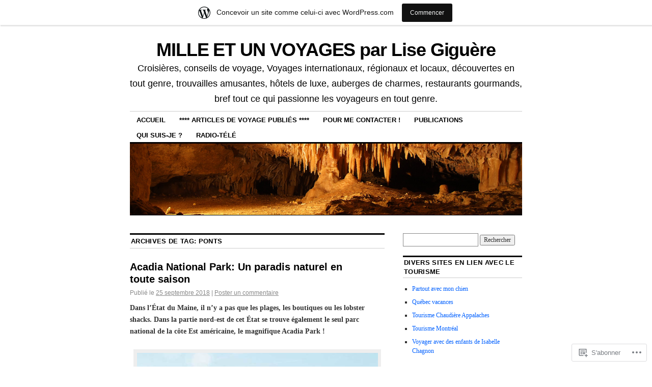

--- FILE ---
content_type: text/html; charset=UTF-8
request_url: https://lisegiguere.wordpress.com/tag/ponts/
body_size: 23807
content:
<!DOCTYPE html>
<!--[if IE 6]>
<html id="ie6" lang="fr-FR">
<![endif]-->
<!--[if IE 8]>
<html id="ie8" lang="fr-FR">
<![endif]-->
<!--[if (!IE)]><!-->
<html lang="fr-FR">
<!--<![endif]-->

<head>
<meta charset="UTF-8" />
<title>Ponts | MILLE ET UN VOYAGES   par   Lise Giguère</title>
<link rel="profile" href="http://gmpg.org/xfn/11" />
<link rel="pingback" href="https://lisegiguere.wordpress.com/xmlrpc.php" />
<meta name='robots' content='max-image-preview:large' />
<link rel='dns-prefetch' href='//s0.wp.com' />
<link rel="alternate" type="application/rss+xml" title="MILLE ET UN VOYAGES   par   Lise Giguère &raquo; Flux" href="https://lisegiguere.wordpress.com/feed/" />
<link rel="alternate" type="application/rss+xml" title="MILLE ET UN VOYAGES   par   Lise Giguère &raquo; Flux des commentaires" href="https://lisegiguere.wordpress.com/comments/feed/" />
<link rel="alternate" type="application/rss+xml" title="MILLE ET UN VOYAGES   par   Lise Giguère &raquo; Flux de l’étiquette Ponts" href="https://lisegiguere.wordpress.com/tag/ponts/feed/" />
	<script type="text/javascript">
		/* <![CDATA[ */
		function addLoadEvent(func) {
			var oldonload = window.onload;
			if (typeof window.onload != 'function') {
				window.onload = func;
			} else {
				window.onload = function () {
					oldonload();
					func();
				}
			}
		}
		/* ]]> */
	</script>
	<link crossorigin='anonymous' rel='stylesheet' id='all-css-0-1' href='/_static/??/wp-content/mu-plugins/likes/jetpack-likes.css,/wp-content/blog-plugins/marketing-bar/css/marketing-bar.css?m=1761640963j&cssminify=yes' type='text/css' media='all' />
<style id='wp-emoji-styles-inline-css'>

	img.wp-smiley, img.emoji {
		display: inline !important;
		border: none !important;
		box-shadow: none !important;
		height: 1em !important;
		width: 1em !important;
		margin: 0 0.07em !important;
		vertical-align: -0.1em !important;
		background: none !important;
		padding: 0 !important;
	}
/*# sourceURL=wp-emoji-styles-inline-css */
</style>
<link crossorigin='anonymous' rel='stylesheet' id='all-css-2-1' href='/wp-content/plugins/gutenberg-core/v22.4.0/build/styles/block-library/style.min.css?m=1768935615i&cssminify=yes' type='text/css' media='all' />
<style id='wp-block-library-inline-css'>
.has-text-align-justify {
	text-align:justify;
}
.has-text-align-justify{text-align:justify;}

/*# sourceURL=wp-block-library-inline-css */
</style><style id='global-styles-inline-css'>
:root{--wp--preset--aspect-ratio--square: 1;--wp--preset--aspect-ratio--4-3: 4/3;--wp--preset--aspect-ratio--3-4: 3/4;--wp--preset--aspect-ratio--3-2: 3/2;--wp--preset--aspect-ratio--2-3: 2/3;--wp--preset--aspect-ratio--16-9: 16/9;--wp--preset--aspect-ratio--9-16: 9/16;--wp--preset--color--black: #000000;--wp--preset--color--cyan-bluish-gray: #abb8c3;--wp--preset--color--white: #ffffff;--wp--preset--color--pale-pink: #f78da7;--wp--preset--color--vivid-red: #cf2e2e;--wp--preset--color--luminous-vivid-orange: #ff6900;--wp--preset--color--luminous-vivid-amber: #fcb900;--wp--preset--color--light-green-cyan: #7bdcb5;--wp--preset--color--vivid-green-cyan: #00d084;--wp--preset--color--pale-cyan-blue: #8ed1fc;--wp--preset--color--vivid-cyan-blue: #0693e3;--wp--preset--color--vivid-purple: #9b51e0;--wp--preset--gradient--vivid-cyan-blue-to-vivid-purple: linear-gradient(135deg,rgb(6,147,227) 0%,rgb(155,81,224) 100%);--wp--preset--gradient--light-green-cyan-to-vivid-green-cyan: linear-gradient(135deg,rgb(122,220,180) 0%,rgb(0,208,130) 100%);--wp--preset--gradient--luminous-vivid-amber-to-luminous-vivid-orange: linear-gradient(135deg,rgb(252,185,0) 0%,rgb(255,105,0) 100%);--wp--preset--gradient--luminous-vivid-orange-to-vivid-red: linear-gradient(135deg,rgb(255,105,0) 0%,rgb(207,46,46) 100%);--wp--preset--gradient--very-light-gray-to-cyan-bluish-gray: linear-gradient(135deg,rgb(238,238,238) 0%,rgb(169,184,195) 100%);--wp--preset--gradient--cool-to-warm-spectrum: linear-gradient(135deg,rgb(74,234,220) 0%,rgb(151,120,209) 20%,rgb(207,42,186) 40%,rgb(238,44,130) 60%,rgb(251,105,98) 80%,rgb(254,248,76) 100%);--wp--preset--gradient--blush-light-purple: linear-gradient(135deg,rgb(255,206,236) 0%,rgb(152,150,240) 100%);--wp--preset--gradient--blush-bordeaux: linear-gradient(135deg,rgb(254,205,165) 0%,rgb(254,45,45) 50%,rgb(107,0,62) 100%);--wp--preset--gradient--luminous-dusk: linear-gradient(135deg,rgb(255,203,112) 0%,rgb(199,81,192) 50%,rgb(65,88,208) 100%);--wp--preset--gradient--pale-ocean: linear-gradient(135deg,rgb(255,245,203) 0%,rgb(182,227,212) 50%,rgb(51,167,181) 100%);--wp--preset--gradient--electric-grass: linear-gradient(135deg,rgb(202,248,128) 0%,rgb(113,206,126) 100%);--wp--preset--gradient--midnight: linear-gradient(135deg,rgb(2,3,129) 0%,rgb(40,116,252) 100%);--wp--preset--font-size--small: 13px;--wp--preset--font-size--medium: 20px;--wp--preset--font-size--large: 36px;--wp--preset--font-size--x-large: 42px;--wp--preset--font-family--albert-sans: 'Albert Sans', sans-serif;--wp--preset--font-family--alegreya: Alegreya, serif;--wp--preset--font-family--arvo: Arvo, serif;--wp--preset--font-family--bodoni-moda: 'Bodoni Moda', serif;--wp--preset--font-family--bricolage-grotesque: 'Bricolage Grotesque', sans-serif;--wp--preset--font-family--cabin: Cabin, sans-serif;--wp--preset--font-family--chivo: Chivo, sans-serif;--wp--preset--font-family--commissioner: Commissioner, sans-serif;--wp--preset--font-family--cormorant: Cormorant, serif;--wp--preset--font-family--courier-prime: 'Courier Prime', monospace;--wp--preset--font-family--crimson-pro: 'Crimson Pro', serif;--wp--preset--font-family--dm-mono: 'DM Mono', monospace;--wp--preset--font-family--dm-sans: 'DM Sans', sans-serif;--wp--preset--font-family--dm-serif-display: 'DM Serif Display', serif;--wp--preset--font-family--domine: Domine, serif;--wp--preset--font-family--eb-garamond: 'EB Garamond', serif;--wp--preset--font-family--epilogue: Epilogue, sans-serif;--wp--preset--font-family--fahkwang: Fahkwang, sans-serif;--wp--preset--font-family--figtree: Figtree, sans-serif;--wp--preset--font-family--fira-sans: 'Fira Sans', sans-serif;--wp--preset--font-family--fjalla-one: 'Fjalla One', sans-serif;--wp--preset--font-family--fraunces: Fraunces, serif;--wp--preset--font-family--gabarito: Gabarito, system-ui;--wp--preset--font-family--ibm-plex-mono: 'IBM Plex Mono', monospace;--wp--preset--font-family--ibm-plex-sans: 'IBM Plex Sans', sans-serif;--wp--preset--font-family--ibarra-real-nova: 'Ibarra Real Nova', serif;--wp--preset--font-family--instrument-serif: 'Instrument Serif', serif;--wp--preset--font-family--inter: Inter, sans-serif;--wp--preset--font-family--josefin-sans: 'Josefin Sans', sans-serif;--wp--preset--font-family--jost: Jost, sans-serif;--wp--preset--font-family--libre-baskerville: 'Libre Baskerville', serif;--wp--preset--font-family--libre-franklin: 'Libre Franklin', sans-serif;--wp--preset--font-family--literata: Literata, serif;--wp--preset--font-family--lora: Lora, serif;--wp--preset--font-family--merriweather: Merriweather, serif;--wp--preset--font-family--montserrat: Montserrat, sans-serif;--wp--preset--font-family--newsreader: Newsreader, serif;--wp--preset--font-family--noto-sans-mono: 'Noto Sans Mono', sans-serif;--wp--preset--font-family--nunito: Nunito, sans-serif;--wp--preset--font-family--open-sans: 'Open Sans', sans-serif;--wp--preset--font-family--overpass: Overpass, sans-serif;--wp--preset--font-family--pt-serif: 'PT Serif', serif;--wp--preset--font-family--petrona: Petrona, serif;--wp--preset--font-family--piazzolla: Piazzolla, serif;--wp--preset--font-family--playfair-display: 'Playfair Display', serif;--wp--preset--font-family--plus-jakarta-sans: 'Plus Jakarta Sans', sans-serif;--wp--preset--font-family--poppins: Poppins, sans-serif;--wp--preset--font-family--raleway: Raleway, sans-serif;--wp--preset--font-family--roboto: Roboto, sans-serif;--wp--preset--font-family--roboto-slab: 'Roboto Slab', serif;--wp--preset--font-family--rubik: Rubik, sans-serif;--wp--preset--font-family--rufina: Rufina, serif;--wp--preset--font-family--sora: Sora, sans-serif;--wp--preset--font-family--source-sans-3: 'Source Sans 3', sans-serif;--wp--preset--font-family--source-serif-4: 'Source Serif 4', serif;--wp--preset--font-family--space-mono: 'Space Mono', monospace;--wp--preset--font-family--syne: Syne, sans-serif;--wp--preset--font-family--texturina: Texturina, serif;--wp--preset--font-family--urbanist: Urbanist, sans-serif;--wp--preset--font-family--work-sans: 'Work Sans', sans-serif;--wp--preset--spacing--20: 0.44rem;--wp--preset--spacing--30: 0.67rem;--wp--preset--spacing--40: 1rem;--wp--preset--spacing--50: 1.5rem;--wp--preset--spacing--60: 2.25rem;--wp--preset--spacing--70: 3.38rem;--wp--preset--spacing--80: 5.06rem;--wp--preset--shadow--natural: 6px 6px 9px rgba(0, 0, 0, 0.2);--wp--preset--shadow--deep: 12px 12px 50px rgba(0, 0, 0, 0.4);--wp--preset--shadow--sharp: 6px 6px 0px rgba(0, 0, 0, 0.2);--wp--preset--shadow--outlined: 6px 6px 0px -3px rgb(255, 255, 255), 6px 6px rgb(0, 0, 0);--wp--preset--shadow--crisp: 6px 6px 0px rgb(0, 0, 0);}:where(body) { margin: 0; }:where(.is-layout-flex){gap: 0.5em;}:where(.is-layout-grid){gap: 0.5em;}body .is-layout-flex{display: flex;}.is-layout-flex{flex-wrap: wrap;align-items: center;}.is-layout-flex > :is(*, div){margin: 0;}body .is-layout-grid{display: grid;}.is-layout-grid > :is(*, div){margin: 0;}body{padding-top: 0px;padding-right: 0px;padding-bottom: 0px;padding-left: 0px;}:root :where(.wp-element-button, .wp-block-button__link){background-color: #32373c;border-width: 0;color: #fff;font-family: inherit;font-size: inherit;font-style: inherit;font-weight: inherit;letter-spacing: inherit;line-height: inherit;padding-top: calc(0.667em + 2px);padding-right: calc(1.333em + 2px);padding-bottom: calc(0.667em + 2px);padding-left: calc(1.333em + 2px);text-decoration: none;text-transform: inherit;}.has-black-color{color: var(--wp--preset--color--black) !important;}.has-cyan-bluish-gray-color{color: var(--wp--preset--color--cyan-bluish-gray) !important;}.has-white-color{color: var(--wp--preset--color--white) !important;}.has-pale-pink-color{color: var(--wp--preset--color--pale-pink) !important;}.has-vivid-red-color{color: var(--wp--preset--color--vivid-red) !important;}.has-luminous-vivid-orange-color{color: var(--wp--preset--color--luminous-vivid-orange) !important;}.has-luminous-vivid-amber-color{color: var(--wp--preset--color--luminous-vivid-amber) !important;}.has-light-green-cyan-color{color: var(--wp--preset--color--light-green-cyan) !important;}.has-vivid-green-cyan-color{color: var(--wp--preset--color--vivid-green-cyan) !important;}.has-pale-cyan-blue-color{color: var(--wp--preset--color--pale-cyan-blue) !important;}.has-vivid-cyan-blue-color{color: var(--wp--preset--color--vivid-cyan-blue) !important;}.has-vivid-purple-color{color: var(--wp--preset--color--vivid-purple) !important;}.has-black-background-color{background-color: var(--wp--preset--color--black) !important;}.has-cyan-bluish-gray-background-color{background-color: var(--wp--preset--color--cyan-bluish-gray) !important;}.has-white-background-color{background-color: var(--wp--preset--color--white) !important;}.has-pale-pink-background-color{background-color: var(--wp--preset--color--pale-pink) !important;}.has-vivid-red-background-color{background-color: var(--wp--preset--color--vivid-red) !important;}.has-luminous-vivid-orange-background-color{background-color: var(--wp--preset--color--luminous-vivid-orange) !important;}.has-luminous-vivid-amber-background-color{background-color: var(--wp--preset--color--luminous-vivid-amber) !important;}.has-light-green-cyan-background-color{background-color: var(--wp--preset--color--light-green-cyan) !important;}.has-vivid-green-cyan-background-color{background-color: var(--wp--preset--color--vivid-green-cyan) !important;}.has-pale-cyan-blue-background-color{background-color: var(--wp--preset--color--pale-cyan-blue) !important;}.has-vivid-cyan-blue-background-color{background-color: var(--wp--preset--color--vivid-cyan-blue) !important;}.has-vivid-purple-background-color{background-color: var(--wp--preset--color--vivid-purple) !important;}.has-black-border-color{border-color: var(--wp--preset--color--black) !important;}.has-cyan-bluish-gray-border-color{border-color: var(--wp--preset--color--cyan-bluish-gray) !important;}.has-white-border-color{border-color: var(--wp--preset--color--white) !important;}.has-pale-pink-border-color{border-color: var(--wp--preset--color--pale-pink) !important;}.has-vivid-red-border-color{border-color: var(--wp--preset--color--vivid-red) !important;}.has-luminous-vivid-orange-border-color{border-color: var(--wp--preset--color--luminous-vivid-orange) !important;}.has-luminous-vivid-amber-border-color{border-color: var(--wp--preset--color--luminous-vivid-amber) !important;}.has-light-green-cyan-border-color{border-color: var(--wp--preset--color--light-green-cyan) !important;}.has-vivid-green-cyan-border-color{border-color: var(--wp--preset--color--vivid-green-cyan) !important;}.has-pale-cyan-blue-border-color{border-color: var(--wp--preset--color--pale-cyan-blue) !important;}.has-vivid-cyan-blue-border-color{border-color: var(--wp--preset--color--vivid-cyan-blue) !important;}.has-vivid-purple-border-color{border-color: var(--wp--preset--color--vivid-purple) !important;}.has-vivid-cyan-blue-to-vivid-purple-gradient-background{background: var(--wp--preset--gradient--vivid-cyan-blue-to-vivid-purple) !important;}.has-light-green-cyan-to-vivid-green-cyan-gradient-background{background: var(--wp--preset--gradient--light-green-cyan-to-vivid-green-cyan) !important;}.has-luminous-vivid-amber-to-luminous-vivid-orange-gradient-background{background: var(--wp--preset--gradient--luminous-vivid-amber-to-luminous-vivid-orange) !important;}.has-luminous-vivid-orange-to-vivid-red-gradient-background{background: var(--wp--preset--gradient--luminous-vivid-orange-to-vivid-red) !important;}.has-very-light-gray-to-cyan-bluish-gray-gradient-background{background: var(--wp--preset--gradient--very-light-gray-to-cyan-bluish-gray) !important;}.has-cool-to-warm-spectrum-gradient-background{background: var(--wp--preset--gradient--cool-to-warm-spectrum) !important;}.has-blush-light-purple-gradient-background{background: var(--wp--preset--gradient--blush-light-purple) !important;}.has-blush-bordeaux-gradient-background{background: var(--wp--preset--gradient--blush-bordeaux) !important;}.has-luminous-dusk-gradient-background{background: var(--wp--preset--gradient--luminous-dusk) !important;}.has-pale-ocean-gradient-background{background: var(--wp--preset--gradient--pale-ocean) !important;}.has-electric-grass-gradient-background{background: var(--wp--preset--gradient--electric-grass) !important;}.has-midnight-gradient-background{background: var(--wp--preset--gradient--midnight) !important;}.has-small-font-size{font-size: var(--wp--preset--font-size--small) !important;}.has-medium-font-size{font-size: var(--wp--preset--font-size--medium) !important;}.has-large-font-size{font-size: var(--wp--preset--font-size--large) !important;}.has-x-large-font-size{font-size: var(--wp--preset--font-size--x-large) !important;}.has-albert-sans-font-family{font-family: var(--wp--preset--font-family--albert-sans) !important;}.has-alegreya-font-family{font-family: var(--wp--preset--font-family--alegreya) !important;}.has-arvo-font-family{font-family: var(--wp--preset--font-family--arvo) !important;}.has-bodoni-moda-font-family{font-family: var(--wp--preset--font-family--bodoni-moda) !important;}.has-bricolage-grotesque-font-family{font-family: var(--wp--preset--font-family--bricolage-grotesque) !important;}.has-cabin-font-family{font-family: var(--wp--preset--font-family--cabin) !important;}.has-chivo-font-family{font-family: var(--wp--preset--font-family--chivo) !important;}.has-commissioner-font-family{font-family: var(--wp--preset--font-family--commissioner) !important;}.has-cormorant-font-family{font-family: var(--wp--preset--font-family--cormorant) !important;}.has-courier-prime-font-family{font-family: var(--wp--preset--font-family--courier-prime) !important;}.has-crimson-pro-font-family{font-family: var(--wp--preset--font-family--crimson-pro) !important;}.has-dm-mono-font-family{font-family: var(--wp--preset--font-family--dm-mono) !important;}.has-dm-sans-font-family{font-family: var(--wp--preset--font-family--dm-sans) !important;}.has-dm-serif-display-font-family{font-family: var(--wp--preset--font-family--dm-serif-display) !important;}.has-domine-font-family{font-family: var(--wp--preset--font-family--domine) !important;}.has-eb-garamond-font-family{font-family: var(--wp--preset--font-family--eb-garamond) !important;}.has-epilogue-font-family{font-family: var(--wp--preset--font-family--epilogue) !important;}.has-fahkwang-font-family{font-family: var(--wp--preset--font-family--fahkwang) !important;}.has-figtree-font-family{font-family: var(--wp--preset--font-family--figtree) !important;}.has-fira-sans-font-family{font-family: var(--wp--preset--font-family--fira-sans) !important;}.has-fjalla-one-font-family{font-family: var(--wp--preset--font-family--fjalla-one) !important;}.has-fraunces-font-family{font-family: var(--wp--preset--font-family--fraunces) !important;}.has-gabarito-font-family{font-family: var(--wp--preset--font-family--gabarito) !important;}.has-ibm-plex-mono-font-family{font-family: var(--wp--preset--font-family--ibm-plex-mono) !important;}.has-ibm-plex-sans-font-family{font-family: var(--wp--preset--font-family--ibm-plex-sans) !important;}.has-ibarra-real-nova-font-family{font-family: var(--wp--preset--font-family--ibarra-real-nova) !important;}.has-instrument-serif-font-family{font-family: var(--wp--preset--font-family--instrument-serif) !important;}.has-inter-font-family{font-family: var(--wp--preset--font-family--inter) !important;}.has-josefin-sans-font-family{font-family: var(--wp--preset--font-family--josefin-sans) !important;}.has-jost-font-family{font-family: var(--wp--preset--font-family--jost) !important;}.has-libre-baskerville-font-family{font-family: var(--wp--preset--font-family--libre-baskerville) !important;}.has-libre-franklin-font-family{font-family: var(--wp--preset--font-family--libre-franklin) !important;}.has-literata-font-family{font-family: var(--wp--preset--font-family--literata) !important;}.has-lora-font-family{font-family: var(--wp--preset--font-family--lora) !important;}.has-merriweather-font-family{font-family: var(--wp--preset--font-family--merriweather) !important;}.has-montserrat-font-family{font-family: var(--wp--preset--font-family--montserrat) !important;}.has-newsreader-font-family{font-family: var(--wp--preset--font-family--newsreader) !important;}.has-noto-sans-mono-font-family{font-family: var(--wp--preset--font-family--noto-sans-mono) !important;}.has-nunito-font-family{font-family: var(--wp--preset--font-family--nunito) !important;}.has-open-sans-font-family{font-family: var(--wp--preset--font-family--open-sans) !important;}.has-overpass-font-family{font-family: var(--wp--preset--font-family--overpass) !important;}.has-pt-serif-font-family{font-family: var(--wp--preset--font-family--pt-serif) !important;}.has-petrona-font-family{font-family: var(--wp--preset--font-family--petrona) !important;}.has-piazzolla-font-family{font-family: var(--wp--preset--font-family--piazzolla) !important;}.has-playfair-display-font-family{font-family: var(--wp--preset--font-family--playfair-display) !important;}.has-plus-jakarta-sans-font-family{font-family: var(--wp--preset--font-family--plus-jakarta-sans) !important;}.has-poppins-font-family{font-family: var(--wp--preset--font-family--poppins) !important;}.has-raleway-font-family{font-family: var(--wp--preset--font-family--raleway) !important;}.has-roboto-font-family{font-family: var(--wp--preset--font-family--roboto) !important;}.has-roboto-slab-font-family{font-family: var(--wp--preset--font-family--roboto-slab) !important;}.has-rubik-font-family{font-family: var(--wp--preset--font-family--rubik) !important;}.has-rufina-font-family{font-family: var(--wp--preset--font-family--rufina) !important;}.has-sora-font-family{font-family: var(--wp--preset--font-family--sora) !important;}.has-source-sans-3-font-family{font-family: var(--wp--preset--font-family--source-sans-3) !important;}.has-source-serif-4-font-family{font-family: var(--wp--preset--font-family--source-serif-4) !important;}.has-space-mono-font-family{font-family: var(--wp--preset--font-family--space-mono) !important;}.has-syne-font-family{font-family: var(--wp--preset--font-family--syne) !important;}.has-texturina-font-family{font-family: var(--wp--preset--font-family--texturina) !important;}.has-urbanist-font-family{font-family: var(--wp--preset--font-family--urbanist) !important;}.has-work-sans-font-family{font-family: var(--wp--preset--font-family--work-sans) !important;}
/*# sourceURL=global-styles-inline-css */
</style>

<style id='classic-theme-styles-inline-css'>
.wp-block-button__link{background-color:#32373c;border-radius:9999px;box-shadow:none;color:#fff;font-size:1.125em;padding:calc(.667em + 2px) calc(1.333em + 2px);text-decoration:none}.wp-block-file__button{background:#32373c;color:#fff}.wp-block-accordion-heading{margin:0}.wp-block-accordion-heading__toggle{background-color:inherit!important;color:inherit!important}.wp-block-accordion-heading__toggle:not(:focus-visible){outline:none}.wp-block-accordion-heading__toggle:focus,.wp-block-accordion-heading__toggle:hover{background-color:inherit!important;border:none;box-shadow:none;color:inherit;padding:var(--wp--preset--spacing--20,1em) 0;text-decoration:none}.wp-block-accordion-heading__toggle:focus-visible{outline:auto;outline-offset:0}
/*# sourceURL=/wp-content/plugins/gutenberg-core/v22.4.0/build/styles/block-library/classic.min.css */
</style>
<link crossorigin='anonymous' rel='stylesheet' id='all-css-4-1' href='/_static/??-eJx9kNsOwjAIQH9IRqbL1Afjt3QVJ9pbSqfx72Uu8RLNXgiQc4AWbwlsDIVCweSGnoOgjZ2L9iK4rOpNVYOwT44g07Vq8MBSXgRIuTuqrMgCPwb5Ad6zMmnfJ1NGwtOBDTnyis1pt6QOdF3KJAIaPQ8eyklF+fGmNqahG9cZx4Hw/2H/SA52ouG5dO6qTPrsXtMelfoo56SeIuhnmcIxfBVwdIbzqO79rl43dbtdrZbt+QGphJW2&cssminify=yes' type='text/css' media='all' />
<style id='jetpack-global-styles-frontend-style-inline-css'>
:root { --font-headings: unset; --font-base: unset; --font-headings-default: -apple-system,BlinkMacSystemFont,"Segoe UI",Roboto,Oxygen-Sans,Ubuntu,Cantarell,"Helvetica Neue",sans-serif; --font-base-default: -apple-system,BlinkMacSystemFont,"Segoe UI",Roboto,Oxygen-Sans,Ubuntu,Cantarell,"Helvetica Neue",sans-serif;}
/*# sourceURL=jetpack-global-styles-frontend-style-inline-css */
</style>
<link crossorigin='anonymous' rel='stylesheet' id='all-css-6-1' href='/_static/??-eJyNjcEKwjAQRH/IuFRT6kX8FNkmS5K6yQY3Qfx7bfEiXrwM82B4A49qnJRGpUHupnIPqSgs1Cq624chi6zhO5OCRryTR++fW00l7J3qDv43XVNxoOISsmEJol/wY2uR8vs3WggsM/I6uOTzMI3Hw8lOg11eUT1JKA==&cssminify=yes' type='text/css' media='all' />
<script type="text/javascript" id="wpcom-actionbar-placeholder-js-extra">
/* <![CDATA[ */
var actionbardata = {"siteID":"6772695","postID":"0","siteURL":"https://lisegiguere.wordpress.com","xhrURL":"https://lisegiguere.wordpress.com/wp-admin/admin-ajax.php","nonce":"da64b6e1d0","isLoggedIn":"","statusMessage":"","subsEmailDefault":"instantly","proxyScriptUrl":"https://s0.wp.com/wp-content/js/wpcom-proxy-request.js?m=1513050504i&amp;ver=20211021","i18n":{"followedText":"Les nouvelles publications de ce site appara\u00eetront d\u00e9sormais dans votre \u003Ca href=\"https://wordpress.com/reader\"\u003ELecteur\u003C/a\u003E","foldBar":"R\u00e9duire cette barre","unfoldBar":"Agrandir cette barre","shortLinkCopied":"Lien court copi\u00e9 dans le presse-papier"}};
//# sourceURL=wpcom-actionbar-placeholder-js-extra
/* ]]> */
</script>
<script type="text/javascript" id="jetpack-mu-wpcom-settings-js-before">
/* <![CDATA[ */
var JETPACK_MU_WPCOM_SETTINGS = {"assetsUrl":"https://s0.wp.com/wp-content/mu-plugins/jetpack-mu-wpcom-plugin/moon/jetpack_vendor/automattic/jetpack-mu-wpcom/src/build/"};
//# sourceURL=jetpack-mu-wpcom-settings-js-before
/* ]]> */
</script>
<script crossorigin='anonymous' type='text/javascript'  src='/wp-content/js/rlt-proxy.js?m=1720530689i'></script>
<script type="text/javascript" id="rlt-proxy-js-after">
/* <![CDATA[ */
	rltInitialize( {"token":null,"iframeOrigins":["https:\/\/widgets.wp.com"]} );
//# sourceURL=rlt-proxy-js-after
/* ]]> */
</script>
<link rel="EditURI" type="application/rsd+xml" title="RSD" href="https://lisegiguere.wordpress.com/xmlrpc.php?rsd" />
<meta name="generator" content="WordPress.com" />

<!-- Jetpack Open Graph Tags -->
<meta property="og:type" content="website" />
<meta property="og:title" content="Ponts &#8211; MILLE ET UN VOYAGES   par   Lise Giguère" />
<meta property="og:url" content="https://lisegiguere.wordpress.com/tag/ponts/" />
<meta property="og:site_name" content="MILLE ET UN VOYAGES   par   Lise Giguère" />
<meta property="og:image" content="https://secure.gravatar.com/blavatar/da360a144859b845919dbc68bd94b720fc5b56a62ff09e826179662031f440f1?s=200&#038;ts=1769362441" />
<meta property="og:image:width" content="200" />
<meta property="og:image:height" content="200" />
<meta property="og:image:alt" content="" />
<meta property="og:locale" content="fr_FR" />
<meta property="fb:app_id" content="249643311490" />
<meta name="twitter:creator" content="@lisegiguere" />

<!-- End Jetpack Open Graph Tags -->
<link rel="shortcut icon" type="image/x-icon" href="https://secure.gravatar.com/blavatar/da360a144859b845919dbc68bd94b720fc5b56a62ff09e826179662031f440f1?s=32" sizes="16x16" />
<link rel="icon" type="image/x-icon" href="https://secure.gravatar.com/blavatar/da360a144859b845919dbc68bd94b720fc5b56a62ff09e826179662031f440f1?s=32" sizes="16x16" />
<link rel="apple-touch-icon" href="https://secure.gravatar.com/blavatar/da360a144859b845919dbc68bd94b720fc5b56a62ff09e826179662031f440f1?s=114" />
<link rel='openid.server' href='https://lisegiguere.wordpress.com/?openidserver=1' />
<link rel='openid.delegate' href='https://lisegiguere.wordpress.com/' />
<link rel="search" type="application/opensearchdescription+xml" href="https://lisegiguere.wordpress.com/osd.xml" title="MILLE ET UN VOYAGES   par   Lise Giguère" />
<link rel="search" type="application/opensearchdescription+xml" href="https://s1.wp.com/opensearch.xml" title="WordPress.com" />
<style type="text/css">.recentcomments a{display:inline !important;padding:0 !important;margin:0 !important;}</style>		<style type="text/css">
			.recentcomments a {
				display: inline !important;
				padding: 0 !important;
				margin: 0 !important;
			}

			table.recentcommentsavatartop img.avatar, table.recentcommentsavatarend img.avatar {
				border: 0px;
				margin: 0;
			}

			table.recentcommentsavatartop a, table.recentcommentsavatarend a {
				border: 0px !important;
				background-color: transparent !important;
			}

			td.recentcommentsavatarend, td.recentcommentsavatartop {
				padding: 0px 0px 1px 0px;
				margin: 0px;
			}

			td.recentcommentstextend {
				border: none !important;
				padding: 0px 0px 2px 10px;
			}

			.rtl td.recentcommentstextend {
				padding: 0px 10px 2px 0px;
			}

			td.recentcommentstexttop {
				border: none;
				padding: 0px 0px 0px 10px;
			}

			.rtl td.recentcommentstexttop {
				padding: 0px 10px 0px 0px;
			}
		</style>
		<meta name="description" content="Articles traitant de Ponts écrits par lisegiguere" />
<link crossorigin='anonymous' rel='stylesheet' id='all-css-0-3' href='/_static/??-eJyNjMEKgzAQBX9Ifdha9CJ+StF1KdFkN7gJ+X0RbM89zjAMSqxJJbEkhFxHnz9ODBunONN+M4Kq4O2EsHil3WDFRT4aMqvw/yHomj0baD40G/tf9BXXcApj27+ej6Hr2247ASkBO20=&cssminify=yes' type='text/css' media='all' />
</head>

<body class="archive tag tag-ponts tag-2637458 wp-theme-pubcoraline customizer-styles-applied two-column content-sidebar jetpack-reblog-enabled has-marketing-bar has-marketing-bar-theme-coraline">
<div id="container" class="hfeed contain">
	<div id="header">
		<div id="masthead" role="banner">
						<div id="site-title">
				<span>
					<a href="https://lisegiguere.wordpress.com/" title="MILLE ET UN VOYAGES   par   Lise Giguère" rel="home">MILLE ET UN VOYAGES   par   Lise Giguère</a>
				</span>
			</div>
			<div id="site-description">Croisières, conseils de voyage, Voyages internationaux,  régionaux et locaux,  découvertes en tout genre, trouvailles amusantes, hôtels de luxe, auberges de charmes, restaurants gourmands, bref tout ce qui passionne les voyageurs en tout genre. </div>
		</div><!-- #masthead -->

		<div id="access" role="navigation">
		  			<div class="skip-link screen-reader-text"><a href="#content" title="Aller au contenu principal">Aller au contenu principal</a></div>
						<div class="menu"><ul>
<li ><a href="https://lisegiguere.wordpress.com/">Accueil </a></li><li class="page_item page-item-7"><a href="https://lisegiguere.wordpress.com/articles-voyage/">**** ARTICLES DE VOYAGE PUBLIÉS&nbsp;****</a></li>
<li class="page_item page-item-1018"><a href="https://lisegiguere.wordpress.com/pour-me-contacter/">POUR ME CONTACTER&nbsp;!</a></li>
<li class="page_item page-item-941"><a href="https://lisegiguere.wordpress.com/publications/">Publications</a></li>
<li class="page_item page-item-35"><a href="https://lisegiguere.wordpress.com/qui-suis-je/">Qui suis-je ?</a></li>
<li class="page_item page-item-824"><a href="https://lisegiguere.wordpress.com/radio-tele/">Radio-télé</a></li>
</ul></div>
		</div><!-- #access -->

		<div id="branding">
						<a href="https://lisegiguere.wordpress.com/">
									<img src="https://s0.wp.com/wp-content/themes/pub/coraline/images/headers/limestone-cave.jpg?m=1391151011i" width="990" height="180" alt="" />
							</a>
					</div><!-- #branding -->
	</div><!-- #header -->

	<div id="content-box">

<div id="content-container">
	<div id="content" role="main">

		<h1 class="page-title">Archives de Tag: <span>Ponts</span></h1>

		




			<div id="post-7538" class="post-7538 post type-post status-publish format-standard hentry category-chronique-est-des-usa category-conseils-de-voyages category-plages category-randonnees category-road-trip category-voyage tag-acadia-national-park tag-cadillac-mountain tag-carriage-roads tag-jordan-pond tag-ponts tag-randonnees tag-rochers tag-thunder-hole">
			<h2 class="entry-title"><a href="https://lisegiguere.wordpress.com/2018/09/25/acadia-national-park-un-paradis-naturel-en-toute-saison/" rel="bookmark">Acadia National Park: Un paradis naturel en toute&nbsp;saison</a></h2>

			<div class="entry-meta">
				<span class="meta-prep meta-prep-author">Publié le</span> <a href="https://lisegiguere.wordpress.com/2018/09/25/acadia-national-park-un-paradis-naturel-en-toute-saison/" title="10:39" rel="bookmark"><span class="entry-date">25 septembre 2018</span></a> <span class="comments-link"><span class="meta-sep">|</span> <a href="https://lisegiguere.wordpress.com/2018/09/25/acadia-national-park-un-paradis-naturel-en-toute-saison/#respond">Poster un commentaire</a></span>
			</div><!-- .entry-meta -->

				<div class="entry-content">
				<p><strong>Dans l’État du Maine, il n’y a pas que les plages, les boutiques ou les lobster shacks. Dans la partie nord-est de cet État se trouve également le seul parc national de la côte Est américaine, le magnifique Acadia Park !</strong></p>
<div data-shortcode="caption" id="attachment_7539" style="width: 510px" class="wp-caption aligncenter"><img aria-describedby="caption-attachment-7539" data-attachment-id="7539" data-permalink="https://lisegiguere.wordpress.com/2018/09/25/acadia-national-park-un-paradis-naturel-en-toute-saison/capture-d_ecran-2018-09-25-a-10-16-00/" data-orig-file="https://lisegiguere.wordpress.com/wp-content/uploads/2018/09/capture-d_c3a9cran-2018-09-25-c3a0-10-16-00.png" data-orig-size="771,546" data-comments-opened="1" data-image-meta="{&quot;aperture&quot;:&quot;0&quot;,&quot;credit&quot;:&quot;&quot;,&quot;camera&quot;:&quot;&quot;,&quot;caption&quot;:&quot;&quot;,&quot;created_timestamp&quot;:&quot;0&quot;,&quot;copyright&quot;:&quot;&quot;,&quot;focal_length&quot;:&quot;0&quot;,&quot;iso&quot;:&quot;0&quot;,&quot;shutter_speed&quot;:&quot;0&quot;,&quot;title&quot;:&quot;&quot;,&quot;orientation&quot;:&quot;0&quot;}" data-image-title="Capture d_écran 2018-09-25 à 10.16.00" data-image-description="" data-image-caption="" data-medium-file="https://lisegiguere.wordpress.com/wp-content/uploads/2018/09/capture-d_c3a9cran-2018-09-25-c3a0-10-16-00.png?w=300" data-large-file="https://lisegiguere.wordpress.com/wp-content/uploads/2018/09/capture-d_c3a9cran-2018-09-25-c3a0-10-16-00.png?w=500" class="wp-image-7539 size-large" src="https://lisegiguere.wordpress.com/wp-content/uploads/2018/09/capture-d_c3a9cran-2018-09-25-c3a0-10-16-00.png?w=500&#038;h=354" alt="" width="500" height="354" srcset="https://lisegiguere.wordpress.com/wp-content/uploads/2018/09/capture-d_c3a9cran-2018-09-25-c3a0-10-16-00.png?w=500 500w, https://lisegiguere.wordpress.com/wp-content/uploads/2018/09/capture-d_c3a9cran-2018-09-25-c3a0-10-16-00.png?w=150 150w, https://lisegiguere.wordpress.com/wp-content/uploads/2018/09/capture-d_c3a9cran-2018-09-25-c3a0-10-16-00.png?w=300 300w, https://lisegiguere.wordpress.com/wp-content/uploads/2018/09/capture-d_c3a9cran-2018-09-25-c3a0-10-16-00.png?w=768 768w, https://lisegiguere.wordpress.com/wp-content/uploads/2018/09/capture-d_c3a9cran-2018-09-25-c3a0-10-16-00.png 771w" sizes="(max-width: 500px) 100vw, 500px" /><p id="caption-attachment-7539" class="wp-caption-text">PHOTO LISE GIGUÈRE &#8211; De l’Océan, vue sur le Parc national Acadia</p></div>
<p>Créé en 1919, sur la côte Atlantique, entre Mount Desert Island et Bar Harbor, il se classe parmi les 10 parcs américains les plus populaires et ses splendeurs naturelles attirent, chaque année, quelque 2 millions de visiteurs. À l’automne, lorsque ses arbres se parent de leurs couleurs multicolores, il devient tout particulièrement spectaculaire.</p>
<div data-shortcode="caption" id="attachment_7544" style="width: 510px" class="wp-caption aligncenter"><img aria-describedby="caption-attachment-7544" data-attachment-id="7544" data-permalink="https://lisegiguere.wordpress.com/2018/09/25/acadia-national-park-un-paradis-naturel-en-toute-saison/capture-d_ecran-2018-09-25-a-10-23-20/" data-orig-file="https://lisegiguere.wordpress.com/wp-content/uploads/2018/09/capture-d_c3a9cran-2018-09-25-c3a0-10-23-20.png" data-orig-size="1010,755" data-comments-opened="1" data-image-meta="{&quot;aperture&quot;:&quot;0&quot;,&quot;credit&quot;:&quot;&quot;,&quot;camera&quot;:&quot;&quot;,&quot;caption&quot;:&quot;&quot;,&quot;created_timestamp&quot;:&quot;0&quot;,&quot;copyright&quot;:&quot;&quot;,&quot;focal_length&quot;:&quot;0&quot;,&quot;iso&quot;:&quot;0&quot;,&quot;shutter_speed&quot;:&quot;0&quot;,&quot;title&quot;:&quot;&quot;,&quot;orientation&quot;:&quot;0&quot;}" data-image-title="Capture d_écran 2018-09-25 à 10.23.20" data-image-description="" data-image-caption="&lt;p&gt;PHOTO LISE GIGUÈRE- En suivant les rochers, on se rend jusqu’à l’Océan&lt;/p&gt;
" data-medium-file="https://lisegiguere.wordpress.com/wp-content/uploads/2018/09/capture-d_c3a9cran-2018-09-25-c3a0-10-23-20.png?w=300" data-large-file="https://lisegiguere.wordpress.com/wp-content/uploads/2018/09/capture-d_c3a9cran-2018-09-25-c3a0-10-23-20.png?w=500" class="size-large wp-image-7544" src="https://lisegiguere.wordpress.com/wp-content/uploads/2018/09/capture-d_c3a9cran-2018-09-25-c3a0-10-23-20.png?w=500&#038;h=374" alt="" width="500" height="374" srcset="https://lisegiguere.wordpress.com/wp-content/uploads/2018/09/capture-d_c3a9cran-2018-09-25-c3a0-10-23-20.png?w=500 500w, https://lisegiguere.wordpress.com/wp-content/uploads/2018/09/capture-d_c3a9cran-2018-09-25-c3a0-10-23-20.png?w=1000 1000w, https://lisegiguere.wordpress.com/wp-content/uploads/2018/09/capture-d_c3a9cran-2018-09-25-c3a0-10-23-20.png?w=150 150w, https://lisegiguere.wordpress.com/wp-content/uploads/2018/09/capture-d_c3a9cran-2018-09-25-c3a0-10-23-20.png?w=300 300w, https://lisegiguere.wordpress.com/wp-content/uploads/2018/09/capture-d_c3a9cran-2018-09-25-c3a0-10-23-20.png?w=768 768w" sizes="(max-width: 500px) 100vw, 500px" /><p id="caption-attachment-7544" class="wp-caption-text">PHOTO LISE GIGUÈRE- En suivant les rochers, on se rend jusqu’à l’Océan</p></div>
<p>Au programme, des falaises longeant l’océan, des étangs scintillants, des lacs aux eaux cristallines, des plages rocheuses, des sentiers aménagés et la possibilité d’apercevoir de nombreux animaux sauvages tels des élans, des ours, des baleines, des oiseaux de mer, etc.</p>
<p><strong>Un choix difficile</strong></p>
<p>Si ce parc se visite facilement en automobile, on peut également le faire en moto, en vélo, en randonnée et même&#8230; à cheval.</p>
<p>Pour bien faire son choix et afin de ne rien manquer, on fait d’abord un arrêt au Centre d’interprétation de Hulls Cove où l’on peut se procurer ($) un permis d’une journée ou de quelques jours et obtenir toutes les informations nécessaires pour profiter au maximum de ce terrain de jeux.</p>
<p>Pour une visite rapide, on opte pour la balade en auto. Il suffit d’emprunter la Park Loop Road, à environ cinq kilomètres du centre d’accueil. Cette route asphaltée de 43 km, principalement à sens unique, comprend de nombreux arrêts où se garer pour accéder à des points de vue spectaculaires.</p>
<p>À ce circuit de plus ou moins deux heures, selon notre besoin de contemplation, s’ajoute un autre tronçon (6 km), grimpant jusqu’au sommet de Cadillac Mountain, le plus haut sommet américain donnant sur l’Atlantique</p>
<p><strong>D’autres possibilités</strong></p>
<p>Si l’on dispose de plus de temps, on opte pour les Carriage Roads réservées aux randonneurs, cyclistes, cavaliers et calèches. Héritage du philanthrope John D. Rockefeller Jr. et de sa famille, ce long ruban de 70 km de routes pittoresques a été créé, à l’origine, pour les calèches. Tout en courbes, ce circuit émerveille par ses arbres qui ploient devant nous formant un tunnel duquel émergent, à 17 reprises, des ponts recouverts de granit et qui surplombent la route. Cette randonnée plaira tout particulièrement aux romantiques.</p>
<div data-shortcode="caption" id="attachment_7540" style="width: 510px" class="wp-caption aligncenter"><img aria-describedby="caption-attachment-7540" data-attachment-id="7540" data-permalink="https://lisegiguere.wordpress.com/2018/09/25/acadia-national-park-un-paradis-naturel-en-toute-saison/capture-d_ecran-2018-09-25-a-10-16-47/" data-orig-file="https://lisegiguere.wordpress.com/wp-content/uploads/2018/09/capture-d_c3a9cran-2018-09-25-c3a0-10-16-47.png" data-orig-size="705,392" data-comments-opened="1" data-image-meta="{&quot;aperture&quot;:&quot;0&quot;,&quot;credit&quot;:&quot;&quot;,&quot;camera&quot;:&quot;&quot;,&quot;caption&quot;:&quot;&quot;,&quot;created_timestamp&quot;:&quot;0&quot;,&quot;copyright&quot;:&quot;&quot;,&quot;focal_length&quot;:&quot;0&quot;,&quot;iso&quot;:&quot;0&quot;,&quot;shutter_speed&quot;:&quot;0&quot;,&quot;title&quot;:&quot;&quot;,&quot;orientation&quot;:&quot;0&quot;}" data-image-title="Capture d_écran 2018-09-25 à 10.16.47" data-image-description="" data-image-caption="&lt;p&gt;Le parc Acadia compte d’innombrables sentiers de randonnée, dont un autour de Jordan Pond.&lt;/p&gt;
" data-medium-file="https://lisegiguere.wordpress.com/wp-content/uploads/2018/09/capture-d_c3a9cran-2018-09-25-c3a0-10-16-47.png?w=300" data-large-file="https://lisegiguere.wordpress.com/wp-content/uploads/2018/09/capture-d_c3a9cran-2018-09-25-c3a0-10-16-47.png?w=500" class="size-large wp-image-7540" src="https://lisegiguere.wordpress.com/wp-content/uploads/2018/09/capture-d_c3a9cran-2018-09-25-c3a0-10-16-47.png?w=500&#038;h=278" alt="" width="500" height="278" srcset="https://lisegiguere.wordpress.com/wp-content/uploads/2018/09/capture-d_c3a9cran-2018-09-25-c3a0-10-16-47.png?w=500 500w, https://lisegiguere.wordpress.com/wp-content/uploads/2018/09/capture-d_c3a9cran-2018-09-25-c3a0-10-16-47.png?w=150 150w, https://lisegiguere.wordpress.com/wp-content/uploads/2018/09/capture-d_c3a9cran-2018-09-25-c3a0-10-16-47.png?w=300 300w, https://lisegiguere.wordpress.com/wp-content/uploads/2018/09/capture-d_c3a9cran-2018-09-25-c3a0-10-16-47.png 705w" sizes="(max-width: 500px) 100vw, 500px" /><p id="caption-attachment-7540" class="wp-caption-text">PHOTO LISE GIGUÈRE-Le parc Acadia compte d’innombrables sentiers de randonnée, dont un autour de Jordan Pond.</p></div>
<p>Ce parc dispose d’un réseau de plus de 200 km de sentiers pédestres et offre de nombreux défis aux amateurs de sensations fortes. L’un d’eux, Precipice Trail, entraîne ces derniers sur la paroi rocheuse à laquelle ils doivent s’accrocher tandis que les vagues frappent la falaise avec fureur. Frissons garantis.</p>
<p>Un autre phénomène qui mérite un arrêt, c’est Thunder Hole. Il s’agit d’une grotte naturelle, dans laquelle la mer s’engouffre en produisant un bruit de tonnerre et en déversant des jets d’eau et de vapeur d’eau, rendant les roches très glissantes. Prudence !</p>
<p>Enfin, l’étang Jordan et ses eaux claires méritent une pause tandis que les petites familles apprécient s’ébattre et plonger leurs orteils dans les eaux plutôt froides de Sand Beach, dont le sable blanc n’est autre que des coquillages pulvérisés.</p>
<div data-shortcode="caption" id="attachment_7543" style="width: 510px" class="wp-caption aligncenter"><img aria-describedby="caption-attachment-7543" data-attachment-id="7543" data-permalink="https://lisegiguere.wordpress.com/2018/09/25/acadia-national-park-un-paradis-naturel-en-toute-saison/capture-d_ecran-2018-09-25-a-10-18-54/" data-orig-file="https://lisegiguere.wordpress.com/wp-content/uploads/2018/09/capture-d_c3a9cran-2018-09-25-c3a0-10-18-54.png" data-orig-size="709,394" data-comments-opened="1" data-image-meta="{&quot;aperture&quot;:&quot;0&quot;,&quot;credit&quot;:&quot;&quot;,&quot;camera&quot;:&quot;&quot;,&quot;caption&quot;:&quot;&quot;,&quot;created_timestamp&quot;:&quot;0&quot;,&quot;copyright&quot;:&quot;&quot;,&quot;focal_length&quot;:&quot;0&quot;,&quot;iso&quot;:&quot;0&quot;,&quot;shutter_speed&quot;:&quot;0&quot;,&quot;title&quot;:&quot;&quot;,&quot;orientation&quot;:&quot;0&quot;}" data-image-title="Capture d_écran 2018-09-25 à 10.18.54" data-image-description="" data-image-caption="&lt;p&gt;L’eau de Jordan Pond est d’une clarté impressionnante.&lt;/p&gt;
" data-medium-file="https://lisegiguere.wordpress.com/wp-content/uploads/2018/09/capture-d_c3a9cran-2018-09-25-c3a0-10-18-54.png?w=300" data-large-file="https://lisegiguere.wordpress.com/wp-content/uploads/2018/09/capture-d_c3a9cran-2018-09-25-c3a0-10-18-54.png?w=500" loading="lazy" class="size-large wp-image-7543" src="https://lisegiguere.wordpress.com/wp-content/uploads/2018/09/capture-d_c3a9cran-2018-09-25-c3a0-10-18-54.png?w=500&#038;h=278" alt="" width="500" height="278" srcset="https://lisegiguere.wordpress.com/wp-content/uploads/2018/09/capture-d_c3a9cran-2018-09-25-c3a0-10-18-54.png?w=500 500w, https://lisegiguere.wordpress.com/wp-content/uploads/2018/09/capture-d_c3a9cran-2018-09-25-c3a0-10-18-54.png?w=150 150w, https://lisegiguere.wordpress.com/wp-content/uploads/2018/09/capture-d_c3a9cran-2018-09-25-c3a0-10-18-54.png?w=300 300w, https://lisegiguere.wordpress.com/wp-content/uploads/2018/09/capture-d_c3a9cran-2018-09-25-c3a0-10-18-54.png 709w" sizes="(max-width: 500px) 100vw, 500px" /><p id="caption-attachment-7543" class="wp-caption-text">PHOTO LISE GIGUÈRE- L’eau de Jordan Pond est d’une clarté impressionnante.</p></div>
<hr />
<p><strong>Note</strong></p>
<div data-shortcode="caption" id="attachment_7542" style="width: 510px" class="wp-caption aligncenter"><img aria-describedby="caption-attachment-7542" data-attachment-id="7542" data-permalink="https://lisegiguere.wordpress.com/2018/09/25/acadia-national-park-un-paradis-naturel-en-toute-saison/capture-d_ecran-2018-09-25-a-10-18-45/" data-orig-file="https://lisegiguere.wordpress.com/wp-content/uploads/2018/09/capture-d_c3a9cran-2018-09-25-c3a0-10-18-45.png" data-orig-size="710,396" data-comments-opened="1" data-image-meta="{&quot;aperture&quot;:&quot;0&quot;,&quot;credit&quot;:&quot;&quot;,&quot;camera&quot;:&quot;&quot;,&quot;caption&quot;:&quot;&quot;,&quot;created_timestamp&quot;:&quot;0&quot;,&quot;copyright&quot;:&quot;&quot;,&quot;focal_length&quot;:&quot;0&quot;,&quot;iso&quot;:&quot;0&quot;,&quot;shutter_speed&quot;:&quot;0&quot;,&quot;title&quot;:&quot;&quot;,&quot;orientation&quot;:&quot;0&quot;}" data-image-title="Capture d_écran 2018-09-25 à 10.18.45" data-image-description="" data-image-caption="&lt;p&gt;Un service de navette se rend jusqu&amp;rsquo;à Cadillac Mountain&lt;/p&gt;
" data-medium-file="https://lisegiguere.wordpress.com/wp-content/uploads/2018/09/capture-d_c3a9cran-2018-09-25-c3a0-10-18-45.png?w=300" data-large-file="https://lisegiguere.wordpress.com/wp-content/uploads/2018/09/capture-d_c3a9cran-2018-09-25-c3a0-10-18-45.png?w=500" loading="lazy" class="size-large wp-image-7542" src="https://lisegiguere.wordpress.com/wp-content/uploads/2018/09/capture-d_c3a9cran-2018-09-25-c3a0-10-18-45.png?w=500&#038;h=279" alt="" width="500" height="279" srcset="https://lisegiguere.wordpress.com/wp-content/uploads/2018/09/capture-d_c3a9cran-2018-09-25-c3a0-10-18-45.png?w=500 500w, https://lisegiguere.wordpress.com/wp-content/uploads/2018/09/capture-d_c3a9cran-2018-09-25-c3a0-10-18-45.png?w=150 150w, https://lisegiguere.wordpress.com/wp-content/uploads/2018/09/capture-d_c3a9cran-2018-09-25-c3a0-10-18-45.png?w=300 300w, https://lisegiguere.wordpress.com/wp-content/uploads/2018/09/capture-d_c3a9cran-2018-09-25-c3a0-10-18-45.png 710w" sizes="(max-width: 500px) 100vw, 500px" /><p id="caption-attachment-7542" class="wp-caption-text">-PHOTO LISE GIGUÈRE -Un service de navette se rend jusqu&rsquo;à Cadillac Mountain</p></div>
<p>Un service de navettes offrant Park Loop Road et se rendant jusqu’à Cadillac Mountain est offert, à partir du centre de Bar Harbor. Certaines de ces navettes sont même équipées de remorques pour vélos.</p>
<p>►<a href="http://www.acadia.national-park.com/" target="_blank" rel="noopener">www.acadia.national-park.com</a> ou <a href="http://www.visitmaine.com/" target="_blank" rel="noopener">www.visitmaine.com</a></p>
<p>Ce texte a d&rsquo;abord été publié le samedi 15 septembre 2018, dans la chronique Est des USA, du Journal de Montréal <a href="https://www.journaldemontreal.com/2018/09/15/un-paradis-naturel-en-toute-saison">ICI</a> et du Journal de Québec <a href="https://www.journaldequebec.com/2018/09/15/un-paradis-naturel-en-toute-saison">ICI</a>.</p>
<p>&nbsp;</p>
<p>NOTE: En prime, voici quelques photos supplémentaires qui ne sont pas parues dans le journal</p>
<div data-shortcode="caption" id="attachment_7545" style="width: 510px" class="wp-caption aligncenter"><img aria-describedby="caption-attachment-7545" data-attachment-id="7545" data-permalink="https://lisegiguere.wordpress.com/2018/09/25/acadia-national-park-un-paradis-naturel-en-toute-saison/capture-d_ecran-2018-09-25-a-10-24-21/" data-orig-file="https://lisegiguere.wordpress.com/wp-content/uploads/2018/09/capture-d_c3a9cran-2018-09-25-c3a0-10-24-21.png" data-orig-size="1341,885" data-comments-opened="1" data-image-meta="{&quot;aperture&quot;:&quot;0&quot;,&quot;credit&quot;:&quot;&quot;,&quot;camera&quot;:&quot;&quot;,&quot;caption&quot;:&quot;&quot;,&quot;created_timestamp&quot;:&quot;0&quot;,&quot;copyright&quot;:&quot;&quot;,&quot;focal_length&quot;:&quot;0&quot;,&quot;iso&quot;:&quot;0&quot;,&quot;shutter_speed&quot;:&quot;0&quot;,&quot;title&quot;:&quot;&quot;,&quot;orientation&quot;:&quot;0&quot;}" data-image-title="Capture d_écran 2018-09-25 à 10.24.21" data-image-description="" data-image-caption="" data-medium-file="https://lisegiguere.wordpress.com/wp-content/uploads/2018/09/capture-d_c3a9cran-2018-09-25-c3a0-10-24-21.png?w=300" data-large-file="https://lisegiguere.wordpress.com/wp-content/uploads/2018/09/capture-d_c3a9cran-2018-09-25-c3a0-10-24-21.png?w=500" loading="lazy" class="wp-image-7545 size-large" src="https://lisegiguere.wordpress.com/wp-content/uploads/2018/09/capture-d_c3a9cran-2018-09-25-c3a0-10-24-21.png?w=500&#038;h=330" alt="" width="500" height="330" srcset="https://lisegiguere.wordpress.com/wp-content/uploads/2018/09/capture-d_c3a9cran-2018-09-25-c3a0-10-24-21.png?w=500 500w, https://lisegiguere.wordpress.com/wp-content/uploads/2018/09/capture-d_c3a9cran-2018-09-25-c3a0-10-24-21.png?w=1000 1000w, https://lisegiguere.wordpress.com/wp-content/uploads/2018/09/capture-d_c3a9cran-2018-09-25-c3a0-10-24-21.png?w=150 150w, https://lisegiguere.wordpress.com/wp-content/uploads/2018/09/capture-d_c3a9cran-2018-09-25-c3a0-10-24-21.png?w=300 300w, https://lisegiguere.wordpress.com/wp-content/uploads/2018/09/capture-d_c3a9cran-2018-09-25-c3a0-10-24-21.png?w=768 768w" sizes="(max-width: 500px) 100vw, 500px" /><p id="caption-attachment-7545" class="wp-caption-text">PHOTO : Lise Giguère L’un des 17 ponts recouverts de granit qui se trouvent sur Carriage Roads</p></div>
<div data-shortcode="caption" id="attachment_7546" style="width: 510px" class="wp-caption aligncenter"><img aria-describedby="caption-attachment-7546" data-attachment-id="7546" data-permalink="https://lisegiguere.wordpress.com/2018/09/25/acadia-national-park-un-paradis-naturel-en-toute-saison/capture-d_ecran-2018-09-25-a-10-24-39/" data-orig-file="https://lisegiguere.wordpress.com/wp-content/uploads/2018/09/capture-d_c3a9cran-2018-09-25-c3a0-10-24-39.png" data-orig-size="1344,878" data-comments-opened="1" data-image-meta="{&quot;aperture&quot;:&quot;0&quot;,&quot;credit&quot;:&quot;&quot;,&quot;camera&quot;:&quot;&quot;,&quot;caption&quot;:&quot;&quot;,&quot;created_timestamp&quot;:&quot;0&quot;,&quot;copyright&quot;:&quot;&quot;,&quot;focal_length&quot;:&quot;0&quot;,&quot;iso&quot;:&quot;0&quot;,&quot;shutter_speed&quot;:&quot;0&quot;,&quot;title&quot;:&quot;&quot;,&quot;orientation&quot;:&quot;0&quot;}" data-image-title="Capture d_écran 2018-09-25 à 10.24.39" data-image-description="" data-image-caption="" data-medium-file="https://lisegiguere.wordpress.com/wp-content/uploads/2018/09/capture-d_c3a9cran-2018-09-25-c3a0-10-24-39.png?w=300" data-large-file="https://lisegiguere.wordpress.com/wp-content/uploads/2018/09/capture-d_c3a9cran-2018-09-25-c3a0-10-24-39.png?w=500" loading="lazy" class="wp-image-7546 size-large" src="https://lisegiguere.wordpress.com/wp-content/uploads/2018/09/capture-d_c3a9cran-2018-09-25-c3a0-10-24-39.png?w=500&#038;h=327" alt="" width="500" height="327" srcset="https://lisegiguere.wordpress.com/wp-content/uploads/2018/09/capture-d_c3a9cran-2018-09-25-c3a0-10-24-39.png?w=500 500w, https://lisegiguere.wordpress.com/wp-content/uploads/2018/09/capture-d_c3a9cran-2018-09-25-c3a0-10-24-39.png?w=1000 1000w, https://lisegiguere.wordpress.com/wp-content/uploads/2018/09/capture-d_c3a9cran-2018-09-25-c3a0-10-24-39.png?w=150 150w, https://lisegiguere.wordpress.com/wp-content/uploads/2018/09/capture-d_c3a9cran-2018-09-25-c3a0-10-24-39.png?w=300 300w, https://lisegiguere.wordpress.com/wp-content/uploads/2018/09/capture-d_c3a9cran-2018-09-25-c3a0-10-24-39.png?w=768 768w" sizes="(max-width: 500px) 100vw, 500px" /><p id="caption-attachment-7546" class="wp-caption-text">Photo : Lise Giguère De magnifiques lacs</p></div>
<div data-shortcode="caption" id="attachment_7547" style="width: 510px" class="wp-caption aligncenter"><img aria-describedby="caption-attachment-7547" data-attachment-id="7547" data-permalink="https://lisegiguere.wordpress.com/2018/09/25/acadia-national-park-un-paradis-naturel-en-toute-saison/capture-d_ecran-2018-09-25-a-10-25-02/" data-orig-file="https://lisegiguere.wordpress.com/wp-content/uploads/2018/09/capture-d_c3a9cran-2018-09-25-c3a0-10-25-02.png" data-orig-size="1332,875" data-comments-opened="1" data-image-meta="{&quot;aperture&quot;:&quot;0&quot;,&quot;credit&quot;:&quot;&quot;,&quot;camera&quot;:&quot;&quot;,&quot;caption&quot;:&quot;&quot;,&quot;created_timestamp&quot;:&quot;0&quot;,&quot;copyright&quot;:&quot;&quot;,&quot;focal_length&quot;:&quot;0&quot;,&quot;iso&quot;:&quot;0&quot;,&quot;shutter_speed&quot;:&quot;0&quot;,&quot;title&quot;:&quot;&quot;,&quot;orientation&quot;:&quot;0&quot;}" data-image-title="Capture d_écran 2018-09-25 à 10.25.02" data-image-description="" data-image-caption="" data-medium-file="https://lisegiguere.wordpress.com/wp-content/uploads/2018/09/capture-d_c3a9cran-2018-09-25-c3a0-10-25-02.png?w=300" data-large-file="https://lisegiguere.wordpress.com/wp-content/uploads/2018/09/capture-d_c3a9cran-2018-09-25-c3a0-10-25-02.png?w=500" loading="lazy" class="wp-image-7547 size-large" src="https://lisegiguere.wordpress.com/wp-content/uploads/2018/09/capture-d_c3a9cran-2018-09-25-c3a0-10-25-02.png?w=500&#038;h=328" alt="" width="500" height="328" srcset="https://lisegiguere.wordpress.com/wp-content/uploads/2018/09/capture-d_c3a9cran-2018-09-25-c3a0-10-25-02.png?w=500 500w, https://lisegiguere.wordpress.com/wp-content/uploads/2018/09/capture-d_c3a9cran-2018-09-25-c3a0-10-25-02.png?w=1000 1000w, https://lisegiguere.wordpress.com/wp-content/uploads/2018/09/capture-d_c3a9cran-2018-09-25-c3a0-10-25-02.png?w=150 150w, https://lisegiguere.wordpress.com/wp-content/uploads/2018/09/capture-d_c3a9cran-2018-09-25-c3a0-10-25-02.png?w=300 300w, https://lisegiguere.wordpress.com/wp-content/uploads/2018/09/capture-d_c3a9cran-2018-09-25-c3a0-10-25-02.png?w=768 768w" sizes="(max-width: 500px) 100vw, 500px" /><p id="caption-attachment-7547" class="wp-caption-text">PHOTO : Lise Giguère La plage de Sand Beach</p></div>
<div data-shortcode="caption" id="attachment_7549" style="width: 510px" class="wp-caption aligncenter"><img aria-describedby="caption-attachment-7549" data-attachment-id="7549" data-permalink="https://lisegiguere.wordpress.com/2018/09/25/acadia-national-park-un-paradis-naturel-en-toute-saison/capture-d_ecran-2018-09-25-a-10-25-30/" data-orig-file="https://lisegiguere.wordpress.com/wp-content/uploads/2018/09/capture-d_c3a9cran-2018-09-25-c3a0-10-25-30.png" data-orig-size="1340,888" data-comments-opened="1" data-image-meta="{&quot;aperture&quot;:&quot;0&quot;,&quot;credit&quot;:&quot;&quot;,&quot;camera&quot;:&quot;&quot;,&quot;caption&quot;:&quot;&quot;,&quot;created_timestamp&quot;:&quot;0&quot;,&quot;copyright&quot;:&quot;&quot;,&quot;focal_length&quot;:&quot;0&quot;,&quot;iso&quot;:&quot;0&quot;,&quot;shutter_speed&quot;:&quot;0&quot;,&quot;title&quot;:&quot;&quot;,&quot;orientation&quot;:&quot;0&quot;}" data-image-title="Capture d_écran 2018-09-25 à 10.25.30" data-image-description="" data-image-caption="" data-medium-file="https://lisegiguere.wordpress.com/wp-content/uploads/2018/09/capture-d_c3a9cran-2018-09-25-c3a0-10-25-30.png?w=300" data-large-file="https://lisegiguere.wordpress.com/wp-content/uploads/2018/09/capture-d_c3a9cran-2018-09-25-c3a0-10-25-30.png?w=500" loading="lazy" class="wp-image-7549 size-large" src="https://lisegiguere.wordpress.com/wp-content/uploads/2018/09/capture-d_c3a9cran-2018-09-25-c3a0-10-25-30.png?w=500&#038;h=331" alt="" width="500" height="331" srcset="https://lisegiguere.wordpress.com/wp-content/uploads/2018/09/capture-d_c3a9cran-2018-09-25-c3a0-10-25-30.png?w=500 500w, https://lisegiguere.wordpress.com/wp-content/uploads/2018/09/capture-d_c3a9cran-2018-09-25-c3a0-10-25-30.png?w=1000 1000w, https://lisegiguere.wordpress.com/wp-content/uploads/2018/09/capture-d_c3a9cran-2018-09-25-c3a0-10-25-30.png?w=150 150w, https://lisegiguere.wordpress.com/wp-content/uploads/2018/09/capture-d_c3a9cran-2018-09-25-c3a0-10-25-30.png?w=300 300w, https://lisegiguere.wordpress.com/wp-content/uploads/2018/09/capture-d_c3a9cran-2018-09-25-c3a0-10-25-30.png?w=768 768w" sizes="(max-width: 500px) 100vw, 500px" /><p id="caption-attachment-7549" class="wp-caption-text">PHOTO : Lise Giguère À Thunder Hole, les vagues frappent les rochers</p></div>
<div data-shortcode="caption" id="attachment_7550" style="width: 510px" class="wp-caption aligncenter"><img aria-describedby="caption-attachment-7550" data-attachment-id="7550" data-permalink="https://lisegiguere.wordpress.com/2018/09/25/acadia-national-park-un-paradis-naturel-en-toute-saison/capture-d_ecran-2018-09-25-a-10-25-44/" data-orig-file="https://lisegiguere.wordpress.com/wp-content/uploads/2018/09/capture-d_c3a9cran-2018-09-25-c3a0-10-25-44.png" data-orig-size="1007,741" data-comments-opened="1" data-image-meta="{&quot;aperture&quot;:&quot;0&quot;,&quot;credit&quot;:&quot;&quot;,&quot;camera&quot;:&quot;&quot;,&quot;caption&quot;:&quot;&quot;,&quot;created_timestamp&quot;:&quot;0&quot;,&quot;copyright&quot;:&quot;&quot;,&quot;focal_length&quot;:&quot;0&quot;,&quot;iso&quot;:&quot;0&quot;,&quot;shutter_speed&quot;:&quot;0&quot;,&quot;title&quot;:&quot;&quot;,&quot;orientation&quot;:&quot;0&quot;}" data-image-title="Capture d_écran 2018-09-25 à 10.25.44" data-image-description="" data-image-caption="" data-medium-file="https://lisegiguere.wordpress.com/wp-content/uploads/2018/09/capture-d_c3a9cran-2018-09-25-c3a0-10-25-44.png?w=300" data-large-file="https://lisegiguere.wordpress.com/wp-content/uploads/2018/09/capture-d_c3a9cran-2018-09-25-c3a0-10-25-44.png?w=500" loading="lazy" class="wp-image-7550 size-large" src="https://lisegiguere.wordpress.com/wp-content/uploads/2018/09/capture-d_c3a9cran-2018-09-25-c3a0-10-25-44.png?w=500&#038;h=368" alt="" width="500" height="368" srcset="https://lisegiguere.wordpress.com/wp-content/uploads/2018/09/capture-d_c3a9cran-2018-09-25-c3a0-10-25-44.png?w=500 500w, https://lisegiguere.wordpress.com/wp-content/uploads/2018/09/capture-d_c3a9cran-2018-09-25-c3a0-10-25-44.png?w=1000 1000w, https://lisegiguere.wordpress.com/wp-content/uploads/2018/09/capture-d_c3a9cran-2018-09-25-c3a0-10-25-44.png?w=150 150w, https://lisegiguere.wordpress.com/wp-content/uploads/2018/09/capture-d_c3a9cran-2018-09-25-c3a0-10-25-44.png?w=300 300w, https://lisegiguere.wordpress.com/wp-content/uploads/2018/09/capture-d_c3a9cran-2018-09-25-c3a0-10-25-44.png?w=768 768w" sizes="(max-width: 500px) 100vw, 500px" /><p id="caption-attachment-7550" class="wp-caption-text">PHOTO : Lise Giguère Le fameux Thunder Hole qui laisse s’échapper un geyser entre les rochers</p></div>
<div data-shortcode="caption" id="attachment_7551" style="width: 510px" class="wp-caption aligncenter"><img aria-describedby="caption-attachment-7551" data-attachment-id="7551" data-permalink="https://lisegiguere.wordpress.com/2018/09/25/acadia-national-park-un-paradis-naturel-en-toute-saison/capture-d_ecran-2018-09-25-a-10-26-04/" data-orig-file="https://lisegiguere.wordpress.com/wp-content/uploads/2018/09/capture-d_c3a9cran-2018-09-25-c3a0-10-26-04.png" data-orig-size="1003,741" data-comments-opened="1" data-image-meta="{&quot;aperture&quot;:&quot;0&quot;,&quot;credit&quot;:&quot;&quot;,&quot;camera&quot;:&quot;&quot;,&quot;caption&quot;:&quot;&quot;,&quot;created_timestamp&quot;:&quot;0&quot;,&quot;copyright&quot;:&quot;&quot;,&quot;focal_length&quot;:&quot;0&quot;,&quot;iso&quot;:&quot;0&quot;,&quot;shutter_speed&quot;:&quot;0&quot;,&quot;title&quot;:&quot;&quot;,&quot;orientation&quot;:&quot;0&quot;}" data-image-title="Capture d_écran 2018-09-25 à 10.26.04" data-image-description="" data-image-caption="" data-medium-file="https://lisegiguere.wordpress.com/wp-content/uploads/2018/09/capture-d_c3a9cran-2018-09-25-c3a0-10-26-04.png?w=300" data-large-file="https://lisegiguere.wordpress.com/wp-content/uploads/2018/09/capture-d_c3a9cran-2018-09-25-c3a0-10-26-04.png?w=500" loading="lazy" class="wp-image-7551 size-large" src="https://lisegiguere.wordpress.com/wp-content/uploads/2018/09/capture-d_c3a9cran-2018-09-25-c3a0-10-26-04.png?w=500&#038;h=369" alt="" width="500" height="369" srcset="https://lisegiguere.wordpress.com/wp-content/uploads/2018/09/capture-d_c3a9cran-2018-09-25-c3a0-10-26-04.png?w=500 500w, https://lisegiguere.wordpress.com/wp-content/uploads/2018/09/capture-d_c3a9cran-2018-09-25-c3a0-10-26-04.png?w=1000 1000w, https://lisegiguere.wordpress.com/wp-content/uploads/2018/09/capture-d_c3a9cran-2018-09-25-c3a0-10-26-04.png?w=150 150w, https://lisegiguere.wordpress.com/wp-content/uploads/2018/09/capture-d_c3a9cran-2018-09-25-c3a0-10-26-04.png?w=300 300w, https://lisegiguere.wordpress.com/wp-content/uploads/2018/09/capture-d_c3a9cran-2018-09-25-c3a0-10-26-04.png?w=768 768w" sizes="(max-width: 500px) 100vw, 500px" /><p id="caption-attachment-7551" class="wp-caption-text">PHOTO : Lise Giguère À l’automne, la nature propose un spectacle aux combinaisons de couleurs naturelles incomparables</p></div>
<p>&nbsp;</p>
<p>&nbsp;</p>
<div id="jp-post-flair" class="sharedaddy sd-rating-enabled sd-like-enabled sd-sharing-enabled"><div class="sd-block sd-rating"><h3 class="sd-title">Évaluez ceci :</h3><div class="cs-rating pd-rating" id="pd_rating_holder_523427_post_7538"></div></div><div class="sharedaddy sd-sharing-enabled"><div class="robots-nocontent sd-block sd-social sd-social-icon-text sd-sharing"><h3 class="sd-title">Partager :</h3><div class="sd-content"><ul><li class="share-facebook"><a rel="nofollow noopener noreferrer"
				data-shared="sharing-facebook-7538"
				class="share-facebook sd-button share-icon"
				href="https://lisegiguere.wordpress.com/2018/09/25/acadia-national-park-un-paradis-naturel-en-toute-saison/?share=facebook"
				target="_blank"
				aria-labelledby="sharing-facebook-7538"
				>
				<span id="sharing-facebook-7538" hidden>Partager sur Facebook(ouvre dans une nouvelle fenêtre)</span>
				<span>Facebook</span>
			</a></li><li class="share-twitter"><a rel="nofollow noopener noreferrer"
				data-shared="sharing-twitter-7538"
				class="share-twitter sd-button share-icon"
				href="https://lisegiguere.wordpress.com/2018/09/25/acadia-national-park-un-paradis-naturel-en-toute-saison/?share=twitter"
				target="_blank"
				aria-labelledby="sharing-twitter-7538"
				>
				<span id="sharing-twitter-7538" hidden>Partager sur X(ouvre dans une nouvelle fenêtre)</span>
				<span>X</span>
			</a></li><li class="share-email"><a rel="nofollow noopener noreferrer"
				data-shared="sharing-email-7538"
				class="share-email sd-button share-icon"
				href="mailto:?subject=%5BArticle%20partag%C3%A9%5D%20Acadia%20National%20Park%3A%20Un%20paradis%20naturel%20en%20toute%20saison&#038;body=https%3A%2F%2Flisegiguere.wordpress.com%2F2018%2F09%2F25%2Facadia-national-park-un-paradis-naturel-en-toute-saison%2F&#038;share=email"
				target="_blank"
				aria-labelledby="sharing-email-7538"
				data-email-share-error-title="Votre messagerie est-elle configurée ?" data-email-share-error-text="Si vous rencontrez des problèmes de partage par e-mail, votre messagerie n’est peut-être pas configurée pour votre navigateur. Vous devrez peut-être créer vous-même une nouvelle messagerie." data-email-share-nonce="0e957ac20e" data-email-share-track-url="https://lisegiguere.wordpress.com/2018/09/25/acadia-national-park-un-paradis-naturel-en-toute-saison/?share=email">
				<span id="sharing-email-7538" hidden>Envoyer un lien par e-mail à un ami(ouvre dans une nouvelle fenêtre)</span>
				<span>E-mail</span>
			</a></li><li class="share-linkedin"><a rel="nofollow noopener noreferrer"
				data-shared="sharing-linkedin-7538"
				class="share-linkedin sd-button share-icon"
				href="https://lisegiguere.wordpress.com/2018/09/25/acadia-national-park-un-paradis-naturel-en-toute-saison/?share=linkedin"
				target="_blank"
				aria-labelledby="sharing-linkedin-7538"
				>
				<span id="sharing-linkedin-7538" hidden>Partager sur LinkedIn(ouvre dans une nouvelle fenêtre)</span>
				<span>LinkedIn</span>
			</a></li><li class="share-print"><a rel="nofollow noopener noreferrer"
				data-shared="sharing-print-7538"
				class="share-print sd-button share-icon"
				href="https://lisegiguere.wordpress.com/2018/09/25/acadia-national-park-un-paradis-naturel-en-toute-saison/?share=print"
				target="_blank"
				aria-labelledby="sharing-print-7538"
				>
				<span id="sharing-print-7538" hidden>Imprimer(ouvre dans une nouvelle fenêtre)</span>
				<span>Imprimer</span>
			</a></li><li class="share-end"></li></ul></div></div></div><div class='sharedaddy sd-block sd-like jetpack-likes-widget-wrapper jetpack-likes-widget-unloaded' id='like-post-wrapper-6772695-7538-697654090bed5' data-src='//widgets.wp.com/likes/index.html?ver=20260125#blog_id=6772695&amp;post_id=7538&amp;origin=lisegiguere.wordpress.com&amp;obj_id=6772695-7538-697654090bed5' data-name='like-post-frame-6772695-7538-697654090bed5' data-title='Aimer ou rebloguer'><div class='likes-widget-placeholder post-likes-widget-placeholder' style='height: 55px;'><span class='button'><span>J’aime</span></span> <span class='loading'>chargement&hellip;</span></div><span class='sd-text-color'></span><a class='sd-link-color'></a></div></div>							</div><!-- .entry-content -->
	
			<div class="entry-info">
				<p class="comments-link"><a href="https://lisegiguere.wordpress.com/2018/09/25/acadia-national-park-un-paradis-naturel-en-toute-saison/#respond">Poster un commentaire</a></p>
													<p class="cat-links">
						<span class="entry-info-prep entry-info-prep-cat-links">Publié dans</span> <a href="https://lisegiguere.wordpress.com/category/chronique-tout-inclus-de-la-semaine/chronique-est-des-usa/" rel="category tag">Chronique Est des USA</a>, <a href="https://lisegiguere.wordpress.com/category/conseils-de-voyages/" rel="category tag">conseils de voyages</a>, <a href="https://lisegiguere.wordpress.com/category/plages/" rel="category tag">plages</a>, <a href="https://lisegiguere.wordpress.com/category/randonnees/" rel="category tag">randonnées</a>, <a href="https://lisegiguere.wordpress.com/category/road-trip/" rel="category tag">road trip</a>, <a href="https://lisegiguere.wordpress.com/category/voyage/" rel="category tag">Voyage</a>					</p>
								<p class="tag-links"><span class="entry-info-prep entry-info-prep-tag-links">Tagué</span> <a href="https://lisegiguere.wordpress.com/tag/acadia-national-park/" rel="tag">Acadia National Park</a>, <a href="https://lisegiguere.wordpress.com/tag/cadillac-mountain/" rel="tag">Cadillac Mountain</a>, <a href="https://lisegiguere.wordpress.com/tag/carriage-roads/" rel="tag">Carriage roads</a>, <a href="https://lisegiguere.wordpress.com/tag/jordan-pond/" rel="tag">Jordan Pond</a>, <a href="https://lisegiguere.wordpress.com/tag/ponts/" rel="tag">Ponts</a>, <a href="https://lisegiguere.wordpress.com/tag/randonnees/" rel="tag">randonnées</a>, <a href="https://lisegiguere.wordpress.com/tag/rochers/" rel="tag">rochers</a>, <a href="https://lisegiguere.wordpress.com/tag/thunder-hole/" rel="tag">Thunder Hole</a></p>							</div><!-- .entry-info -->
		</div><!-- #post-## -->

		
	

	</div><!-- #content -->
</div><!-- #content-container -->


		
		<div id="primary" class="widget-area" role="complementary">
					<ul class="xoxo">

			<li id="search-2" class="widget-container widget_search"><form role="search" method="get" id="searchform" class="searchform" action="https://lisegiguere.wordpress.com/">
				<div>
					<label class="screen-reader-text" for="s">Rechercher&nbsp;:</label>
					<input type="text" value="" name="s" id="s" />
					<input type="submit" id="searchsubmit" value="Rechercher" />
				</div>
			</form></li><li id="linkcat-23410909" class="widget-container widget_links"><h3 class="widget-title">Divers sites en lien avec le tourisme</h3>
	<ul class='xoxo blogroll'>
<li><a href="http://www.partoutavecmonchien.com/fr/home/" title="Pour trouver des endroits où sortir avec son chien">Partout avec mon chien</a></li>
<li><a href="http://quebecvacances.com/" title="Guide de vacances au Québec">Québec vacances</a></li>
<li><a href="http://www.chaudiereappalaches.com" title="Site officiel de la région Chaudière-Appalaches">Tourisme Chaudière Appalaches</a></li>
<li><a href="http://www.tourisme-montreal.org" title="Site officiel de tourisme Montréal">Tourisme Montréal</a></li>
<li><a href="http://blogues.guidesulysse.com/Voyages-enfants/index.php/author/admin/">Voyager avec des enfants de Isabelle Chagnon</a></li>

	</ul>
</li>
<li id="linkcat-20787102" class="widget-container widget_links"><h3 class="widget-title">Maisons d'éditions</h3>
	<ul class='xoxo blogroll'>
<li><a href="http://www.guidesulysse.com">Guides Ulysse</a></li>
<li><a href="http://petitfute.ca">Le Petit Futé</a></li>

	</ul>
</li>
<li id="linkcat-8422629" class="widget-container widget_links"><h3 class="widget-title">Mes blogues favoris</h3>
	<ul class='xoxo blogroll'>
<li><a href="https://tokyo2020-20top20.com/" rel="acquaintance co-worker" title="Trucs, adresses et conseils pour mieux découvrir Tokyo">20 Top 20 à Tokyo</a></li>
<li><a href="https://escalecroisiere.com" rel="friend co-worker" title="Pour tout savoir sur le monde des croisières, les nouveautés, les escales, etc. ">Escale croisière</a></li>
<li><a href="https://croisiereinfos.com/" rel="co-worker">Infos sur les croisières</a></li>
<li><a href="http://www.aurelielaflamme.com" title="Pour suivre jusqu&rsquo;où ira cette série à succès pour adolescentes">Le journal d’Aurélie Laflamme</a></li>
<li><a href="http://www.coupdecoeurpourlequebec.com">Michel Julien</a></li>
<li><a href="http://unevilleunblog.wordpress.com">Montréal, une ville un blog de Dominic Ménard-Bilodeau</a></li>
<li><a href="http://martineau.blogue.canoe.ca/">Richard Martineau</a></li>
<li><a href="http://www.taxibrousse.ca" title="Les récits plein d’humour d’une passionnée de voyages à qui rien n’échappe !">Taxi-brousse de Marie-Julie Gagnon</a></li>
<li><a href="http://www.triptruc.com/">Trip Truc</a></li>
<li><a href="http://www.ginadesjardins.com" title="Pour tout savoir ce qui se passe en techno, jeux vidéos et sur le web dans la blogosphère">Une geekette en goguette de Gina Desjardins</a></li>

	</ul>
</li>
<li id="recent-comments-2" class="widget-container widget_recent_comments"><h3 class="widget-title">Commentaires récents</h3>				<table class="recentcommentsavatar" cellspacing="0" cellpadding="0" border="0">
					<tr><td title="Mademoiselle Cup Of tea" class="recentcommentsavatartop" style="height:48px; width:48px;"><a href="https://mellecupofteabouquine.wordpress.com" rel="nofollow"><img referrerpolicy="no-referrer" alt='Avatar de Mademoiselle Cup Of tea' src='https://1.gravatar.com/avatar/d9ebf9a02a9ef2eb0e4191a7c16fb48beca2260f4e6f0d475eb3566e6f4ec31f?s=48&#038;d=identicon&#038;r=G' srcset='https://1.gravatar.com/avatar/d9ebf9a02a9ef2eb0e4191a7c16fb48beca2260f4e6f0d475eb3566e6f4ec31f?s=48&#038;d=identicon&#038;r=G 1x, https://1.gravatar.com/avatar/d9ebf9a02a9ef2eb0e4191a7c16fb48beca2260f4e6f0d475eb3566e6f4ec31f?s=72&#038;d=identicon&#038;r=G 1.5x, https://1.gravatar.com/avatar/d9ebf9a02a9ef2eb0e4191a7c16fb48beca2260f4e6f0d475eb3566e6f4ec31f?s=96&#038;d=identicon&#038;r=G 2x, https://1.gravatar.com/avatar/d9ebf9a02a9ef2eb0e4191a7c16fb48beca2260f4e6f0d475eb3566e6f4ec31f?s=144&#038;d=identicon&#038;r=G 3x, https://1.gravatar.com/avatar/d9ebf9a02a9ef2eb0e4191a7c16fb48beca2260f4e6f0d475eb3566e6f4ec31f?s=192&#038;d=identicon&#038;r=G 4x' class='avatar avatar-48' height='48' width='48' loading='lazy' decoding='async' /></a></td><td class="recentcommentstexttop" style=""><a href="https://mellecupofteabouquine.wordpress.com" rel="nofollow">Mademoiselle Cup Of&hellip;</a> dans <a href="https://lisegiguere.wordpress.com/2018/08/28/la-ville-qui-inspira-stephen-king/#comment-2158">La ville qui inspira Stephen&hellip;</a></td></tr><tr><td title="Olivier" class="recentcommentsavatarend" style="height:48px; width:48px;"><a href="http://www.safari-madagascar.mg/" rel="nofollow"><img referrerpolicy="no-referrer" alt='Avatar de Olivier' src='https://2.gravatar.com/avatar/eedc18b3626e998857336ce7227e3ffbbf943507ce18c142dc89fe569de95649?s=48&#038;d=identicon&#038;r=G' srcset='https://2.gravatar.com/avatar/eedc18b3626e998857336ce7227e3ffbbf943507ce18c142dc89fe569de95649?s=48&#038;d=identicon&#038;r=G 1x, https://2.gravatar.com/avatar/eedc18b3626e998857336ce7227e3ffbbf943507ce18c142dc89fe569de95649?s=72&#038;d=identicon&#038;r=G 1.5x, https://2.gravatar.com/avatar/eedc18b3626e998857336ce7227e3ffbbf943507ce18c142dc89fe569de95649?s=96&#038;d=identicon&#038;r=G 2x, https://2.gravatar.com/avatar/eedc18b3626e998857336ce7227e3ffbbf943507ce18c142dc89fe569de95649?s=144&#038;d=identicon&#038;r=G 3x, https://2.gravatar.com/avatar/eedc18b3626e998857336ce7227e3ffbbf943507ce18c142dc89fe569de95649?s=192&#038;d=identicon&#038;r=G 4x' class='avatar avatar-48' height='48' width='48' loading='lazy' decoding='async' /></a></td><td class="recentcommentstextend" style=""><a href="http://www.safari-madagascar.mg/" rel="nofollow">Olivier</a> dans <a href="https://lisegiguere.wordpress.com/2018/06/10/croisiere-safari-decouvrir-le-paradis/#comment-2154">Croisière-safari: découvrir le&hellip;</a></td></tr><tr><td title="lisegiguere" class="recentcommentsavatarend" style="height:48px; width:48px;"><a href="http://www.milleetunvoyages.com" rel="nofollow"><img referrerpolicy="no-referrer" alt='Avatar de lisegiguere' src='https://0.gravatar.com/avatar/3b966eab76f130346d8a75913a14887378afaebdaa2cc642abbc9512fd637f0b?s=48&#038;d=identicon&#038;r=G' srcset='https://0.gravatar.com/avatar/3b966eab76f130346d8a75913a14887378afaebdaa2cc642abbc9512fd637f0b?s=48&#038;d=identicon&#038;r=G 1x, https://0.gravatar.com/avatar/3b966eab76f130346d8a75913a14887378afaebdaa2cc642abbc9512fd637f0b?s=72&#038;d=identicon&#038;r=G 1.5x, https://0.gravatar.com/avatar/3b966eab76f130346d8a75913a14887378afaebdaa2cc642abbc9512fd637f0b?s=96&#038;d=identicon&#038;r=G 2x, https://0.gravatar.com/avatar/3b966eab76f130346d8a75913a14887378afaebdaa2cc642abbc9512fd637f0b?s=144&#038;d=identicon&#038;r=G 3x, https://0.gravatar.com/avatar/3b966eab76f130346d8a75913a14887378afaebdaa2cc642abbc9512fd637f0b?s=192&#038;d=identicon&#038;r=G 4x' class='avatar avatar-48' height='48' width='48' loading='lazy' decoding='async' /></a></td><td class="recentcommentstextend" style=""><a href="http://www.milleetunvoyages.com" rel="nofollow">lisegiguere</a> dans <a href="https://lisegiguere.wordpress.com/2018/06/10/croisiere-safari-decouvrir-le-paradis/#comment-2077">Croisière-safari: découvrir le&hellip;</a></td></tr><tr><td title="Mohamed HALOUANI" class="recentcommentsavatarend" style="height:48px; width:48px;"><img referrerpolicy="no-referrer" alt='Avatar de Mohamed HALOUANI' src='https://2.gravatar.com/avatar/2b928fa3a96851711515c9b3ad714d6fbb9c868a4c17f91d0f88ec0cfb6efd92?s=48&#038;d=identicon&#038;r=G' srcset='https://2.gravatar.com/avatar/2b928fa3a96851711515c9b3ad714d6fbb9c868a4c17f91d0f88ec0cfb6efd92?s=48&#038;d=identicon&#038;r=G 1x, https://2.gravatar.com/avatar/2b928fa3a96851711515c9b3ad714d6fbb9c868a4c17f91d0f88ec0cfb6efd92?s=72&#038;d=identicon&#038;r=G 1.5x, https://2.gravatar.com/avatar/2b928fa3a96851711515c9b3ad714d6fbb9c868a4c17f91d0f88ec0cfb6efd92?s=96&#038;d=identicon&#038;r=G 2x, https://2.gravatar.com/avatar/2b928fa3a96851711515c9b3ad714d6fbb9c868a4c17f91d0f88ec0cfb6efd92?s=144&#038;d=identicon&#038;r=G 3x, https://2.gravatar.com/avatar/2b928fa3a96851711515c9b3ad714d6fbb9c868a4c17f91d0f88ec0cfb6efd92?s=192&#038;d=identicon&#038;r=G 4x' class='avatar avatar-48' height='48' width='48' loading='lazy' decoding='async' /></td><td class="recentcommentstextend" style="">Mohamed HALOUANI dans <a href="https://lisegiguere.wordpress.com/2018/06/10/croisiere-safari-decouvrir-le-paradis/#comment-2076">Croisière-safari: découvrir le&hellip;</a></td></tr><tr><td title="Robert P" class="recentcommentsavatarend" style="height:48px; width:48px;"><img referrerpolicy="no-referrer" alt='Avatar de Robert P' src='https://2.gravatar.com/avatar/5812f7dbf55ee458fdf3481c3c473b416439402c0ecdd5d85955a6da095fe381?s=48&#038;d=identicon&#038;r=G' srcset='https://2.gravatar.com/avatar/5812f7dbf55ee458fdf3481c3c473b416439402c0ecdd5d85955a6da095fe381?s=48&#038;d=identicon&#038;r=G 1x, https://2.gravatar.com/avatar/5812f7dbf55ee458fdf3481c3c473b416439402c0ecdd5d85955a6da095fe381?s=72&#038;d=identicon&#038;r=G 1.5x, https://2.gravatar.com/avatar/5812f7dbf55ee458fdf3481c3c473b416439402c0ecdd5d85955a6da095fe381?s=96&#038;d=identicon&#038;r=G 2x, https://2.gravatar.com/avatar/5812f7dbf55ee458fdf3481c3c473b416439402c0ecdd5d85955a6da095fe381?s=144&#038;d=identicon&#038;r=G 3x, https://2.gravatar.com/avatar/5812f7dbf55ee458fdf3481c3c473b416439402c0ecdd5d85955a6da095fe381?s=192&#038;d=identicon&#038;r=G 4x' class='avatar avatar-48' height='48' width='48' loading='lazy' decoding='async' /></td><td class="recentcommentstextend" style="">Robert P dans <a href="https://lisegiguere.wordpress.com/2010/08/14/bienvenue-a-pekin/#comment-2065">Bienvenue à Pékin</a></td></tr>				</table>
				</li><li id="twitter-4" class="widget-container widget_twitter"><h3 class="widget-title"><a href='http://twitter.com/lisegiguere'>Mises à jour Twitter</a></h3><a class="twitter-timeline" data-height="600" data-dnt="true" href="https://twitter.com/lisegiguere">Tweets de lisegiguere</a></li>			</ul>
		</div><!-- #primary .widget-area -->

		
			</div><!-- #content-box -->

	<div id="footer" role="contentinfo">
		
		<div id="colophon">
			<span class="generator-link"><a href="https://wordpress.com/?ref=footer_website" rel="nofollow">Créez un site Web ou un blog gratuitement sur WordPress.com.</a></span>
					</div><!-- #colophon -->
	</div><!-- #footer -->

</div><!-- #container -->

<!--  -->
<script type="speculationrules">
{"prefetch":[{"source":"document","where":{"and":[{"href_matches":"/*"},{"not":{"href_matches":["/wp-*.php","/wp-admin/*","/files/*","/wp-content/*","/wp-content/plugins/*","/wp-content/themes/pub/coraline/*","/*\\?(.+)"]}},{"not":{"selector_matches":"a[rel~=\"nofollow\"]"}},{"not":{"selector_matches":".no-prefetch, .no-prefetch a"}}]},"eagerness":"conservative"}]}
</script>
<script type="text/javascript" src="//0.gravatar.com/js/hovercards/hovercards.min.js?ver=202604924dcd77a86c6f1d3698ec27fc5da92b28585ddad3ee636c0397cf312193b2a1" id="grofiles-cards-js"></script>
<script type="text/javascript" id="wpgroho-js-extra">
/* <![CDATA[ */
var WPGroHo = {"my_hash":""};
//# sourceURL=wpgroho-js-extra
/* ]]> */
</script>
<script crossorigin='anonymous' type='text/javascript'  src='/wp-content/mu-plugins/gravatar-hovercards/wpgroho.js?m=1610363240i'></script>

	<script>
		// Initialize and attach hovercards to all gravatars
		( function() {
			function init() {
				if ( typeof Gravatar === 'undefined' ) {
					return;
				}

				if ( typeof Gravatar.init !== 'function' ) {
					return;
				}

				Gravatar.profile_cb = function ( hash, id ) {
					WPGroHo.syncProfileData( hash, id );
				};

				Gravatar.my_hash = WPGroHo.my_hash;
				Gravatar.init(
					'body',
					'#wp-admin-bar-my-account',
					{
						i18n: {
							'Edit your profile →': 'Modifier votre profil →',
							'View profile →': 'Afficher le profil →',
							'Contact': 'Contact',
							'Send money': 'Envoyer de l’argent',
							'Sorry, we are unable to load this Gravatar profile.': 'Toutes nos excuses, nous ne parvenons pas à charger ce profil Gravatar.',
							'Gravatar not found.': 'Gravatar not found.',
							'Too Many Requests.': 'Trop de requêtes.',
							'Internal Server Error.': 'Erreur de serveur interne.',
							'Is this you?': 'C\'est bien vous ?',
							'Claim your free profile.': 'Claim your free profile.',
							'Email': 'E-mail',
							'Home Phone': 'Téléphone fixe',
							'Work Phone': 'Téléphone professionnel',
							'Cell Phone': 'Cell Phone',
							'Contact Form': 'Formulaire de contact',
							'Calendar': 'Calendrier',
						},
					}
				);
			}

			if ( document.readyState !== 'loading' ) {
				init();
			} else {
				document.addEventListener( 'DOMContentLoaded', init );
			}
		} )();
	</script>

		<div style="display:none">
	<div class="grofile-hash-map-527c0b0b43755c10fc85527d4bdc217b">
	</div>
	<div class="grofile-hash-map-ac530724b651a213174088027402ef62">
	</div>
	<div class="grofile-hash-map-8a31458ac4d25f9288193209789032d9">
	</div>
	<div class="grofile-hash-map-4482fec28514add5f16e00a1c9e6ce79">
	</div>
	<div class="grofile-hash-map-4e02f77204004e62713cae9ea4ec1561">
	</div>
	</div>
		<div id="actionbar" dir="ltr" style="display: none;"
			class="actnbr-pub-coraline actnbr-has-follow actnbr-has-actions">
		<ul>
								<li class="actnbr-btn actnbr-hidden">
								<a class="actnbr-action actnbr-actn-follow " href="">
			<svg class="gridicon" height="20" width="20" xmlns="http://www.w3.org/2000/svg" viewBox="0 0 20 20"><path clip-rule="evenodd" d="m4 4.5h12v6.5h1.5v-6.5-1.5h-1.5-12-1.5v1.5 10.5c0 1.1046.89543 2 2 2h7v-1.5h-7c-.27614 0-.5-.2239-.5-.5zm10.5 2h-9v1.5h9zm-5 3h-4v1.5h4zm3.5 1.5h-1v1h1zm-1-1.5h-1.5v1.5 1 1.5h1.5 1 1.5v-1.5-1-1.5h-1.5zm-2.5 2.5h-4v1.5h4zm6.5 1.25h1.5v2.25h2.25v1.5h-2.25v2.25h-1.5v-2.25h-2.25v-1.5h2.25z"  fill-rule="evenodd"></path></svg>
			<span>S&#039;abonner</span>
		</a>
		<a class="actnbr-action actnbr-actn-following  no-display" href="">
			<svg class="gridicon" height="20" width="20" xmlns="http://www.w3.org/2000/svg" viewBox="0 0 20 20"><path fill-rule="evenodd" clip-rule="evenodd" d="M16 4.5H4V15C4 15.2761 4.22386 15.5 4.5 15.5H11.5V17H4.5C3.39543 17 2.5 16.1046 2.5 15V4.5V3H4H16H17.5V4.5V12.5H16V4.5ZM5.5 6.5H14.5V8H5.5V6.5ZM5.5 9.5H9.5V11H5.5V9.5ZM12 11H13V12H12V11ZM10.5 9.5H12H13H14.5V11V12V13.5H13H12H10.5V12V11V9.5ZM5.5 12H9.5V13.5H5.5V12Z" fill="#008A20"></path><path class="following-icon-tick" d="M13.5 16L15.5 18L19 14.5" stroke="#008A20" stroke-width="1.5"></path></svg>
			<span>Abonné</span>
		</a>
							<div class="actnbr-popover tip tip-top-left actnbr-notice" id="follow-bubble">
							<div class="tip-arrow"></div>
							<div class="tip-inner actnbr-follow-bubble">
															<ul>
											<li class="actnbr-sitename">
			<a href="https://lisegiguere.wordpress.com">
				<img loading='lazy' alt='' src='https://secure.gravatar.com/blavatar/da360a144859b845919dbc68bd94b720fc5b56a62ff09e826179662031f440f1?s=50&#038;d=https%3A%2F%2Fs0.wp.com%2Fi%2Flogo%2Fwpcom-gray-white.png' srcset='https://secure.gravatar.com/blavatar/da360a144859b845919dbc68bd94b720fc5b56a62ff09e826179662031f440f1?s=50&#038;d=https%3A%2F%2Fs0.wp.com%2Fi%2Flogo%2Fwpcom-gray-white.png 1x, https://secure.gravatar.com/blavatar/da360a144859b845919dbc68bd94b720fc5b56a62ff09e826179662031f440f1?s=75&#038;d=https%3A%2F%2Fs0.wp.com%2Fi%2Flogo%2Fwpcom-gray-white.png 1.5x, https://secure.gravatar.com/blavatar/da360a144859b845919dbc68bd94b720fc5b56a62ff09e826179662031f440f1?s=100&#038;d=https%3A%2F%2Fs0.wp.com%2Fi%2Flogo%2Fwpcom-gray-white.png 2x, https://secure.gravatar.com/blavatar/da360a144859b845919dbc68bd94b720fc5b56a62ff09e826179662031f440f1?s=150&#038;d=https%3A%2F%2Fs0.wp.com%2Fi%2Flogo%2Fwpcom-gray-white.png 3x, https://secure.gravatar.com/blavatar/da360a144859b845919dbc68bd94b720fc5b56a62ff09e826179662031f440f1?s=200&#038;d=https%3A%2F%2Fs0.wp.com%2Fi%2Flogo%2Fwpcom-gray-white.png 4x' class='avatar avatar-50' height='50' width='50' />				MILLE ET UN VOYAGES   par   Lise Giguère			</a>
		</li>
										<div class="actnbr-message no-display"></div>
									<form method="post" action="https://subscribe.wordpress.com" accept-charset="utf-8" style="display: none;">
																						<div class="actnbr-follow-count">Rejoignez 94 autres abonnés</div>
																					<div>
										<input type="email" name="email" placeholder="Saisissez votre adresse e-mail" class="actnbr-email-field" aria-label="Saisissez votre adresse e-mail" />
										</div>
										<input type="hidden" name="action" value="subscribe" />
										<input type="hidden" name="blog_id" value="6772695" />
										<input type="hidden" name="source" value="https://lisegiguere.wordpress.com/tag/ponts/" />
										<input type="hidden" name="sub-type" value="actionbar-follow" />
										<input type="hidden" id="_wpnonce" name="_wpnonce" value="2c5b7d2724" />										<div class="actnbr-button-wrap">
											<button type="submit" value="M’inscrire">
												M’inscrire											</button>
										</div>
									</form>
									<li class="actnbr-login-nudge">
										<div>
											Vous disposez déjà dʼun compte WordPress ? <a href="https://wordpress.com/log-in?redirect_to=https%3A%2F%2Flisegiguere.wordpress.com%2F2018%2F09%2F25%2Facadia-national-park-un-paradis-naturel-en-toute-saison%2F&#038;signup_flow=account">Connectez-vous maintenant.</a>										</div>
									</li>
								</ul>
															</div>
						</div>
					</li>
							<li class="actnbr-ellipsis actnbr-hidden">
				<svg class="gridicon gridicons-ellipsis" height="24" width="24" xmlns="http://www.w3.org/2000/svg" viewBox="0 0 24 24"><g><path d="M7 12c0 1.104-.896 2-2 2s-2-.896-2-2 .896-2 2-2 2 .896 2 2zm12-2c-1.104 0-2 .896-2 2s.896 2 2 2 2-.896 2-2-.896-2-2-2zm-7 0c-1.104 0-2 .896-2 2s.896 2 2 2 2-.896 2-2-.896-2-2-2z"/></g></svg>				<div class="actnbr-popover tip tip-top-left actnbr-more">
					<div class="tip-arrow"></div>
					<div class="tip-inner">
						<ul>
								<li class="actnbr-sitename">
			<a href="https://lisegiguere.wordpress.com">
				<img loading='lazy' alt='' src='https://secure.gravatar.com/blavatar/da360a144859b845919dbc68bd94b720fc5b56a62ff09e826179662031f440f1?s=50&#038;d=https%3A%2F%2Fs0.wp.com%2Fi%2Flogo%2Fwpcom-gray-white.png' srcset='https://secure.gravatar.com/blavatar/da360a144859b845919dbc68bd94b720fc5b56a62ff09e826179662031f440f1?s=50&#038;d=https%3A%2F%2Fs0.wp.com%2Fi%2Flogo%2Fwpcom-gray-white.png 1x, https://secure.gravatar.com/blavatar/da360a144859b845919dbc68bd94b720fc5b56a62ff09e826179662031f440f1?s=75&#038;d=https%3A%2F%2Fs0.wp.com%2Fi%2Flogo%2Fwpcom-gray-white.png 1.5x, https://secure.gravatar.com/blavatar/da360a144859b845919dbc68bd94b720fc5b56a62ff09e826179662031f440f1?s=100&#038;d=https%3A%2F%2Fs0.wp.com%2Fi%2Flogo%2Fwpcom-gray-white.png 2x, https://secure.gravatar.com/blavatar/da360a144859b845919dbc68bd94b720fc5b56a62ff09e826179662031f440f1?s=150&#038;d=https%3A%2F%2Fs0.wp.com%2Fi%2Flogo%2Fwpcom-gray-white.png 3x, https://secure.gravatar.com/blavatar/da360a144859b845919dbc68bd94b720fc5b56a62ff09e826179662031f440f1?s=200&#038;d=https%3A%2F%2Fs0.wp.com%2Fi%2Flogo%2Fwpcom-gray-white.png 4x' class='avatar avatar-50' height='50' width='50' />				MILLE ET UN VOYAGES   par   Lise Giguère			</a>
		</li>
								<li class="actnbr-folded-follow">
										<a class="actnbr-action actnbr-actn-follow " href="">
			<svg class="gridicon" height="20" width="20" xmlns="http://www.w3.org/2000/svg" viewBox="0 0 20 20"><path clip-rule="evenodd" d="m4 4.5h12v6.5h1.5v-6.5-1.5h-1.5-12-1.5v1.5 10.5c0 1.1046.89543 2 2 2h7v-1.5h-7c-.27614 0-.5-.2239-.5-.5zm10.5 2h-9v1.5h9zm-5 3h-4v1.5h4zm3.5 1.5h-1v1h1zm-1-1.5h-1.5v1.5 1 1.5h1.5 1 1.5v-1.5-1-1.5h-1.5zm-2.5 2.5h-4v1.5h4zm6.5 1.25h1.5v2.25h2.25v1.5h-2.25v2.25h-1.5v-2.25h-2.25v-1.5h2.25z"  fill-rule="evenodd"></path></svg>
			<span>S&#039;abonner</span>
		</a>
		<a class="actnbr-action actnbr-actn-following  no-display" href="">
			<svg class="gridicon" height="20" width="20" xmlns="http://www.w3.org/2000/svg" viewBox="0 0 20 20"><path fill-rule="evenodd" clip-rule="evenodd" d="M16 4.5H4V15C4 15.2761 4.22386 15.5 4.5 15.5H11.5V17H4.5C3.39543 17 2.5 16.1046 2.5 15V4.5V3H4H16H17.5V4.5V12.5H16V4.5ZM5.5 6.5H14.5V8H5.5V6.5ZM5.5 9.5H9.5V11H5.5V9.5ZM12 11H13V12H12V11ZM10.5 9.5H12H13H14.5V11V12V13.5H13H12H10.5V12V11V9.5ZM5.5 12H9.5V13.5H5.5V12Z" fill="#008A20"></path><path class="following-icon-tick" d="M13.5 16L15.5 18L19 14.5" stroke="#008A20" stroke-width="1.5"></path></svg>
			<span>Abonné</span>
		</a>
								</li>
														<li class="actnbr-signup"><a href="https://wordpress.com/start/">S’inscrire</a></li>
							<li class="actnbr-login"><a href="https://wordpress.com/log-in?redirect_to=https%3A%2F%2Flisegiguere.wordpress.com%2F2018%2F09%2F25%2Facadia-national-park-un-paradis-naturel-en-toute-saison%2F&#038;signup_flow=account">Connexion</a></li>
															<li class="flb-report">
									<a href="https://wordpress.com/abuse/?report_url=https://lisegiguere.wordpress.com" target="_blank" rel="noopener noreferrer">
										Signaler ce contenu									</a>
								</li>
															<li class="actnbr-reader">
									<a href="https://wordpress.com/reader/feeds/424303">
										Voir le site dans le Lecteur									</a>
								</li>
															<li class="actnbr-subs">
									<a href="https://subscribe.wordpress.com/">Gérer les abonnements</a>
								</li>
																<li class="actnbr-fold"><a href="">Réduire cette barre</a></li>
														</ul>
					</div>
				</div>
			</li>
		</ul>
	</div>
	
<script>
window.addEventListener( "DOMContentLoaded", function( event ) {
	var link = document.createElement( "link" );
	link.href = "/wp-content/mu-plugins/actionbar/actionbar.css?v=20250116";
	link.type = "text/css";
	link.rel = "stylesheet";
	document.head.appendChild( link );

	var script = document.createElement( "script" );
	script.src = "/wp-content/mu-plugins/actionbar/actionbar.js?v=20250204";
	document.body.appendChild( script );
} );
</script>

			<div id="jp-carousel-loading-overlay">
			<div id="jp-carousel-loading-wrapper">
				<span id="jp-carousel-library-loading">&nbsp;</span>
			</div>
		</div>
		<div class="jp-carousel-overlay" style="display: none;">

		<div class="jp-carousel-container">
			<!-- The Carousel Swiper -->
			<div
				class="jp-carousel-wrap swiper jp-carousel-swiper-container jp-carousel-transitions"
				itemscope
				itemtype="https://schema.org/ImageGallery">
				<div class="jp-carousel swiper-wrapper"></div>
				<div class="jp-swiper-button-prev swiper-button-prev">
					<svg width="25" height="24" viewBox="0 0 25 24" fill="none" xmlns="http://www.w3.org/2000/svg">
						<mask id="maskPrev" mask-type="alpha" maskUnits="userSpaceOnUse" x="8" y="6" width="9" height="12">
							<path d="M16.2072 16.59L11.6496 12L16.2072 7.41L14.8041 6L8.8335 12L14.8041 18L16.2072 16.59Z" fill="white"/>
						</mask>
						<g mask="url(#maskPrev)">
							<rect x="0.579102" width="23.8823" height="24" fill="#FFFFFF"/>
						</g>
					</svg>
				</div>
				<div class="jp-swiper-button-next swiper-button-next">
					<svg width="25" height="24" viewBox="0 0 25 24" fill="none" xmlns="http://www.w3.org/2000/svg">
						<mask id="maskNext" mask-type="alpha" maskUnits="userSpaceOnUse" x="8" y="6" width="8" height="12">
							<path d="M8.59814 16.59L13.1557 12L8.59814 7.41L10.0012 6L15.9718 12L10.0012 18L8.59814 16.59Z" fill="white"/>
						</mask>
						<g mask="url(#maskNext)">
							<rect x="0.34375" width="23.8822" height="24" fill="#FFFFFF"/>
						</g>
					</svg>
				</div>
			</div>
			<!-- The main close buton -->
			<div class="jp-carousel-close-hint">
				<svg width="25" height="24" viewBox="0 0 25 24" fill="none" xmlns="http://www.w3.org/2000/svg">
					<mask id="maskClose" mask-type="alpha" maskUnits="userSpaceOnUse" x="5" y="5" width="15" height="14">
						<path d="M19.3166 6.41L17.9135 5L12.3509 10.59L6.78834 5L5.38525 6.41L10.9478 12L5.38525 17.59L6.78834 19L12.3509 13.41L17.9135 19L19.3166 17.59L13.754 12L19.3166 6.41Z" fill="white"/>
					</mask>
					<g mask="url(#maskClose)">
						<rect x="0.409668" width="23.8823" height="24" fill="#FFFFFF"/>
					</g>
				</svg>
			</div>
			<!-- Image info, comments and meta -->
			<div class="jp-carousel-info">
				<div class="jp-carousel-info-footer">
					<div class="jp-carousel-pagination-container">
						<div class="jp-swiper-pagination swiper-pagination"></div>
						<div class="jp-carousel-pagination"></div>
					</div>
					<div class="jp-carousel-photo-title-container">
						<h2 class="jp-carousel-photo-caption"></h2>
					</div>
					<div class="jp-carousel-photo-icons-container">
						<a href="#" class="jp-carousel-icon-btn jp-carousel-icon-info" aria-label="Activer la visibilité des métadonnées sur les photos">
							<span class="jp-carousel-icon">
								<svg width="25" height="24" viewBox="0 0 25 24" fill="none" xmlns="http://www.w3.org/2000/svg">
									<mask id="maskInfo" mask-type="alpha" maskUnits="userSpaceOnUse" x="2" y="2" width="21" height="20">
										<path fill-rule="evenodd" clip-rule="evenodd" d="M12.7537 2C7.26076 2 2.80273 6.48 2.80273 12C2.80273 17.52 7.26076 22 12.7537 22C18.2466 22 22.7046 17.52 22.7046 12C22.7046 6.48 18.2466 2 12.7537 2ZM11.7586 7V9H13.7488V7H11.7586ZM11.7586 11V17H13.7488V11H11.7586ZM4.79292 12C4.79292 16.41 8.36531 20 12.7537 20C17.142 20 20.7144 16.41 20.7144 12C20.7144 7.59 17.142 4 12.7537 4C8.36531 4 4.79292 7.59 4.79292 12Z" fill="white"/>
									</mask>
									<g mask="url(#maskInfo)">
										<rect x="0.8125" width="23.8823" height="24" fill="#FFFFFF"/>
									</g>
								</svg>
							</span>
						</a>
												<a href="#" class="jp-carousel-icon-btn jp-carousel-icon-comments" aria-label="Activer la visibilité des commentaires sur les photos">
							<span class="jp-carousel-icon">
								<svg width="25" height="24" viewBox="0 0 25 24" fill="none" xmlns="http://www.w3.org/2000/svg">
									<mask id="maskComments" mask-type="alpha" maskUnits="userSpaceOnUse" x="2" y="2" width="21" height="20">
										<path fill-rule="evenodd" clip-rule="evenodd" d="M4.3271 2H20.2486C21.3432 2 22.2388 2.9 22.2388 4V16C22.2388 17.1 21.3432 18 20.2486 18H6.31729L2.33691 22V4C2.33691 2.9 3.2325 2 4.3271 2ZM6.31729 16H20.2486V4H4.3271V18L6.31729 16Z" fill="white"/>
									</mask>
									<g mask="url(#maskComments)">
										<rect x="0.34668" width="23.8823" height="24" fill="#FFFFFF"/>
									</g>
								</svg>

								<span class="jp-carousel-has-comments-indicator" aria-label="Cette image comporte des commentaires."></span>
							</span>
						</a>
											</div>
				</div>
				<div class="jp-carousel-info-extra">
					<div class="jp-carousel-info-content-wrapper">
						<div class="jp-carousel-photo-title-container">
							<h2 class="jp-carousel-photo-title"></h2>
						</div>
						<div class="jp-carousel-comments-wrapper">
															<div id="jp-carousel-comments-loading">
									<span>Chargement des commentaires&hellip;</span>
								</div>
								<div class="jp-carousel-comments"></div>
								<div id="jp-carousel-comment-form-container">
									<span id="jp-carousel-comment-form-spinner">&nbsp;</span>
									<div id="jp-carousel-comment-post-results"></div>
																														<form id="jp-carousel-comment-form">
												<label for="jp-carousel-comment-form-comment-field" class="screen-reader-text">Écrire un commentaire...</label>
												<textarea
													name="comment"
													class="jp-carousel-comment-form-field jp-carousel-comment-form-textarea"
													id="jp-carousel-comment-form-comment-field"
													placeholder="Écrire un commentaire..."
												></textarea>
												<div id="jp-carousel-comment-form-submit-and-info-wrapper">
													<div id="jp-carousel-comment-form-commenting-as">
																													<fieldset>
																<label for="jp-carousel-comment-form-email-field">E-mail (requis)</label>
																<input type="text" name="email" class="jp-carousel-comment-form-field jp-carousel-comment-form-text-field" id="jp-carousel-comment-form-email-field" />
															</fieldset>
															<fieldset>
																<label for="jp-carousel-comment-form-author-field">Nom (requis)</label>
																<input type="text" name="author" class="jp-carousel-comment-form-field jp-carousel-comment-form-text-field" id="jp-carousel-comment-form-author-field" />
															</fieldset>
															<fieldset>
																<label for="jp-carousel-comment-form-url-field">Site web</label>
																<input type="text" name="url" class="jp-carousel-comment-form-field jp-carousel-comment-form-text-field" id="jp-carousel-comment-form-url-field" />
															</fieldset>
																											</div>
													<input
														type="submit"
														name="submit"
														class="jp-carousel-comment-form-button"
														id="jp-carousel-comment-form-button-submit"
														value="Laisser un commentaire" />
												</div>
											</form>
																											</div>
													</div>
						<div class="jp-carousel-image-meta">
							<div class="jp-carousel-title-and-caption">
								<div class="jp-carousel-photo-info">
									<h3 class="jp-carousel-caption" itemprop="caption description"></h3>
								</div>

								<div class="jp-carousel-photo-description"></div>
							</div>
							<ul class="jp-carousel-image-exif" style="display: none;"></ul>
							<a class="jp-carousel-image-download" href="#" target="_blank" style="display: none;">
								<svg width="25" height="24" viewBox="0 0 25 24" fill="none" xmlns="http://www.w3.org/2000/svg">
									<mask id="mask0" mask-type="alpha" maskUnits="userSpaceOnUse" x="3" y="3" width="19" height="18">
										<path fill-rule="evenodd" clip-rule="evenodd" d="M5.84615 5V19H19.7775V12H21.7677V19C21.7677 20.1 20.8721 21 19.7775 21H5.84615C4.74159 21 3.85596 20.1 3.85596 19V5C3.85596 3.9 4.74159 3 5.84615 3H12.8118V5H5.84615ZM14.802 5V3H21.7677V10H19.7775V6.41L9.99569 16.24L8.59261 14.83L18.3744 5H14.802Z" fill="white"/>
									</mask>
									<g mask="url(#mask0)">
										<rect x="0.870605" width="23.8823" height="24" fill="#FFFFFF"/>
									</g>
								</svg>
								<span class="jp-carousel-download-text"></span>
							</a>
							<div class="jp-carousel-image-map" style="display: none;"></div>
						</div>
					</div>
				</div>
			</div>
		</div>

		</div>
		
	<script type="text/javascript">
		window.WPCOM_sharing_counts = {"https://lisegiguere.wordpress.com/2018/09/25/acadia-national-park-un-paradis-naturel-en-toute-saison/":7538};
	</script>
				
	<script type="text/javascript">
		(function () {
			var wpcom_reblog = {
				source: 'toolbar',

				toggle_reblog_box_flair: function (obj_id, post_id) {

					// Go to site selector. This will redirect to their blog if they only have one.
					const postEndpoint = `https://wordpress.com/post`;

					// Ideally we would use the permalink here, but fortunately this will be replaced with the 
					// post permalink in the editor.
					const originalURL = `${ document.location.href }?page_id=${ post_id }`; 
					
					const url =
						postEndpoint +
						'?url=' +
						encodeURIComponent( originalURL ) +
						'&is_post_share=true' +
						'&v=5';

					const redirect = function () {
						if (
							! window.open( url, '_blank' )
						) {
							location.href = url;
						}
					};

					if ( /Firefox/.test( navigator.userAgent ) ) {
						setTimeout( redirect, 0 );
					} else {
						redirect();
					}
				},
			};

			window.wpcom_reblog = wpcom_reblog;
		})();
	</script>
<script type="text/javascript" id="jetpack-carousel-js-extra">
/* <![CDATA[ */
var jetpackSwiperLibraryPath = {"url":"/wp-content/mu-plugins/jetpack-plugin/moon/_inc/blocks/swiper.js"};
var jetpackCarouselStrings = {"widths":[370,700,1000,1200,1400,2000],"is_logged_in":"","lang":"fr","ajaxurl":"https://lisegiguere.wordpress.com/wp-admin/admin-ajax.php","nonce":"e7c5f29ef2","display_exif":"1","display_comments":"1","single_image_gallery":"1","single_image_gallery_media_file":"","background_color":"black","comment":"Commentaire","post_comment":"Laisser un commentaire","write_comment":"\u00c9crire un commentaire...","loading_comments":"Chargement des commentaires\u2026","image_label":"Ouvrez l\u2019image en plein \u00e9cran.","download_original":"Afficher dans sa taille r\u00e9elle \u003Cspan class=\"photo-size\"\u003E{0}\u003Cspan class=\"photo-size-times\"\u003E\u00d7\u003C/span\u003E{1}\u003C/span\u003E.","no_comment_text":"Veuillez ajouter du contenu \u00e0 votre commentaire.","no_comment_email":"Merci de renseigner une adresse e-mail.","no_comment_author":"Merci de renseigner votre nom.","comment_post_error":"Une erreur s\u2019est produite \u00e0 la publication de votre commentaire. Veuillez nous en excuser, et r\u00e9essayer dans quelques instants.","comment_approved":"Votre commentaire a \u00e9t\u00e9 approuv\u00e9.","comment_unapproved":"Votre commentaire est en attente de validation.","camera":"Appareil photo","aperture":"Ouverture","shutter_speed":"Vitesse d\u2019obturation","focal_length":"Focale","copyright":"Copyright","comment_registration":"0","require_name_email":"1","login_url":"https://lisegiguere.wordpress.com/wp-login.php?redirect_to=https%3A%2F%2Flisegiguere.wordpress.com%2F2018%2F09%2F25%2Facadia-national-park-un-paradis-naturel-en-toute-saison%2F","blog_id":"6772695","meta_data":["camera","aperture","shutter_speed","focal_length","copyright"],"stats_query_args":"blog=6772695&v=wpcom&tz=-4&user_id=0&arch_tag=ponts&arch_results=1&subd=lisegiguere","is_public":"1"};
//# sourceURL=jetpack-carousel-js-extra
/* ]]> */
</script>
<script crossorigin='anonymous' type='text/javascript'  src='/_static/??/wp-content/mu-plugins/likes/queuehandler.js,/wp-content/mu-plugins/jetpack-plugin/moon/_inc/build/carousel/jetpack-carousel.min.js?m=1761880168j'></script>
<script type="text/javascript" src="https://platform.twitter.com/widgets.js?ver=20111117" id="twitter-widgets-js"></script>
<script crossorigin='anonymous' type='text/javascript'  src='/wp-content/mu-plugins/carousel-wpcom/carousel-wpcom.js?m=1761899756i'></script>
<script type="text/javascript" id="crowdsignal-rating-js-before">
/* <![CDATA[ */
<!--//--><![CDATA[//><!--
PDRTJS_settings_523427_post_7538={"id":523427,"unique_id":"wp-post-7538","title":"Acadia%20National%20Park%3A%20Un%20paradis%20naturel%20en%20toute%26nbsp%3Bsaison","permalink":"https://lisegiguere.wordpress.com/2018/09/25/acadia-national-park-un-paradis-naturel-en-toute-saison/","item_id":"_post_7538"}; if ( typeof PDRTJS_RATING !== 'undefined' ){if ( typeof PDRTJS_523427_post_7538 == 'undefined' ){PDRTJS_523427_post_7538 = new PDRTJS_RATING( PDRTJS_settings_523427_post_7538 );}}
//--><!]]]]><![CDATA[>
//# sourceURL=crowdsignal-rating-js-before
/* ]]> */
</script>
<script type="text/javascript" src="https://polldaddy.com/js/rating/rating.js?ver=15.5-a.4" id="crowdsignal-rating-js"></script>
<script type="text/javascript" id="sharing-js-js-extra">
/* <![CDATA[ */
var sharing_js_options = {"lang":"en","counts":"1","is_stats_active":"1"};
//# sourceURL=sharing-js-js-extra
/* ]]> */
</script>
<script crossorigin='anonymous' type='text/javascript'  src='/wp-content/mu-plugins/jetpack-plugin/moon/_inc/build/sharedaddy/sharing.min.js?m=1755006225i'></script>
<script type="text/javascript" id="sharing-js-js-after">
/* <![CDATA[ */
var windowOpen;
			( function () {
				function matches( el, sel ) {
					return !! (
						el.matches && el.matches( sel ) ||
						el.msMatchesSelector && el.msMatchesSelector( sel )
					);
				}

				document.body.addEventListener( 'click', function ( event ) {
					if ( ! event.target ) {
						return;
					}

					var el;
					if ( matches( event.target, 'a.share-facebook' ) ) {
						el = event.target;
					} else if ( event.target.parentNode && matches( event.target.parentNode, 'a.share-facebook' ) ) {
						el = event.target.parentNode;
					}

					if ( el ) {
						event.preventDefault();

						// If there's another sharing window open, close it.
						if ( typeof windowOpen !== 'undefined' ) {
							windowOpen.close();
						}
						windowOpen = window.open( el.getAttribute( 'href' ), 'wpcomfacebook', 'menubar=1,resizable=1,width=600,height=400' );
						return false;
					}
				} );
			} )();
var windowOpen;
			( function () {
				function matches( el, sel ) {
					return !! (
						el.matches && el.matches( sel ) ||
						el.msMatchesSelector && el.msMatchesSelector( sel )
					);
				}

				document.body.addEventListener( 'click', function ( event ) {
					if ( ! event.target ) {
						return;
					}

					var el;
					if ( matches( event.target, 'a.share-twitter' ) ) {
						el = event.target;
					} else if ( event.target.parentNode && matches( event.target.parentNode, 'a.share-twitter' ) ) {
						el = event.target.parentNode;
					}

					if ( el ) {
						event.preventDefault();

						// If there's another sharing window open, close it.
						if ( typeof windowOpen !== 'undefined' ) {
							windowOpen.close();
						}
						windowOpen = window.open( el.getAttribute( 'href' ), 'wpcomtwitter', 'menubar=1,resizable=1,width=600,height=350' );
						return false;
					}
				} );
			} )();
var windowOpen;
			( function () {
				function matches( el, sel ) {
					return !! (
						el.matches && el.matches( sel ) ||
						el.msMatchesSelector && el.msMatchesSelector( sel )
					);
				}

				document.body.addEventListener( 'click', function ( event ) {
					if ( ! event.target ) {
						return;
					}

					var el;
					if ( matches( event.target, 'a.share-linkedin' ) ) {
						el = event.target;
					} else if ( event.target.parentNode && matches( event.target.parentNode, 'a.share-linkedin' ) ) {
						el = event.target.parentNode;
					}

					if ( el ) {
						event.preventDefault();

						// If there's another sharing window open, close it.
						if ( typeof windowOpen !== 'undefined' ) {
							windowOpen.close();
						}
						windowOpen = window.open( el.getAttribute( 'href' ), 'wpcomlinkedin', 'menubar=1,resizable=1,width=580,height=450' );
						return false;
					}
				} );
			} )();
//# sourceURL=sharing-js-js-after
/* ]]> */
</script>
<script id="wp-emoji-settings" type="application/json">
{"baseUrl":"https://s0.wp.com/wp-content/mu-plugins/wpcom-smileys/twemoji/2/72x72/","ext":".png","svgUrl":"https://s0.wp.com/wp-content/mu-plugins/wpcom-smileys/twemoji/2/svg/","svgExt":".svg","source":{"concatemoji":"/wp-includes/js/wp-emoji-release.min.js?m=1764078722i&ver=6.9-RC2-61304"}}
</script>
<script type="module">
/* <![CDATA[ */
/*! This file is auto-generated */
const a=JSON.parse(document.getElementById("wp-emoji-settings").textContent),o=(window._wpemojiSettings=a,"wpEmojiSettingsSupports"),s=["flag","emoji"];function i(e){try{var t={supportTests:e,timestamp:(new Date).valueOf()};sessionStorage.setItem(o,JSON.stringify(t))}catch(e){}}function c(e,t,n){e.clearRect(0,0,e.canvas.width,e.canvas.height),e.fillText(t,0,0);t=new Uint32Array(e.getImageData(0,0,e.canvas.width,e.canvas.height).data);e.clearRect(0,0,e.canvas.width,e.canvas.height),e.fillText(n,0,0);const a=new Uint32Array(e.getImageData(0,0,e.canvas.width,e.canvas.height).data);return t.every((e,t)=>e===a[t])}function p(e,t){e.clearRect(0,0,e.canvas.width,e.canvas.height),e.fillText(t,0,0);var n=e.getImageData(16,16,1,1);for(let e=0;e<n.data.length;e++)if(0!==n.data[e])return!1;return!0}function u(e,t,n,a){switch(t){case"flag":return n(e,"\ud83c\udff3\ufe0f\u200d\u26a7\ufe0f","\ud83c\udff3\ufe0f\u200b\u26a7\ufe0f")?!1:!n(e,"\ud83c\udde8\ud83c\uddf6","\ud83c\udde8\u200b\ud83c\uddf6")&&!n(e,"\ud83c\udff4\udb40\udc67\udb40\udc62\udb40\udc65\udb40\udc6e\udb40\udc67\udb40\udc7f","\ud83c\udff4\u200b\udb40\udc67\u200b\udb40\udc62\u200b\udb40\udc65\u200b\udb40\udc6e\u200b\udb40\udc67\u200b\udb40\udc7f");case"emoji":return!a(e,"\ud83e\u1fac8")}return!1}function f(e,t,n,a){let r;const o=(r="undefined"!=typeof WorkerGlobalScope&&self instanceof WorkerGlobalScope?new OffscreenCanvas(300,150):document.createElement("canvas")).getContext("2d",{willReadFrequently:!0}),s=(o.textBaseline="top",o.font="600 32px Arial",{});return e.forEach(e=>{s[e]=t(o,e,n,a)}),s}function r(e){var t=document.createElement("script");t.src=e,t.defer=!0,document.head.appendChild(t)}a.supports={everything:!0,everythingExceptFlag:!0},new Promise(t=>{let n=function(){try{var e=JSON.parse(sessionStorage.getItem(o));if("object"==typeof e&&"number"==typeof e.timestamp&&(new Date).valueOf()<e.timestamp+604800&&"object"==typeof e.supportTests)return e.supportTests}catch(e){}return null}();if(!n){if("undefined"!=typeof Worker&&"undefined"!=typeof OffscreenCanvas&&"undefined"!=typeof URL&&URL.createObjectURL&&"undefined"!=typeof Blob)try{var e="postMessage("+f.toString()+"("+[JSON.stringify(s),u.toString(),c.toString(),p.toString()].join(",")+"));",a=new Blob([e],{type:"text/javascript"});const r=new Worker(URL.createObjectURL(a),{name:"wpTestEmojiSupports"});return void(r.onmessage=e=>{i(n=e.data),r.terminate(),t(n)})}catch(e){}i(n=f(s,u,c,p))}t(n)}).then(e=>{for(const n in e)a.supports[n]=e[n],a.supports.everything=a.supports.everything&&a.supports[n],"flag"!==n&&(a.supports.everythingExceptFlag=a.supports.everythingExceptFlag&&a.supports[n]);var t;a.supports.everythingExceptFlag=a.supports.everythingExceptFlag&&!a.supports.flag,a.supports.everything||((t=a.source||{}).concatemoji?r(t.concatemoji):t.wpemoji&&t.twemoji&&(r(t.twemoji),r(t.wpemoji)))});
//# sourceURL=/wp-includes/js/wp-emoji-loader.min.js
/* ]]> */
</script>
	<iframe src='https://widgets.wp.com/likes/master.html?ver=20260125#ver=20260125&#038;lang=fr' scrolling='no' id='likes-master' name='likes-master' style='display:none;'></iframe>
	<div id='likes-other-gravatars' role="dialog" aria-hidden="true" tabindex="-1"><div class="likes-text"><span>%d</span></div><ul class="wpl-avatars sd-like-gravatars"></ul></div>
	<script src="//stats.wp.com/w.js?68" defer></script> <script type="text/javascript">
_tkq = window._tkq || [];
_stq = window._stq || [];
_tkq.push(['storeContext', {'blog_id':'6772695','blog_tz':'-4','user_lang':'fr','blog_lang':'fr','user_id':'0'}]);
		// Prevent sending pageview tracking from WP-Admin pages.
		_stq.push(['view', {'blog':'6772695','v':'wpcom','tz':'-4','user_id':'0','arch_tag':'ponts','arch_results':'1','subd':'lisegiguere'}]);
		_stq.push(['extra', {'crypt':'UE40eW5QN0p8M2Y/RE0/[base64]'}]);
_stq.push([ 'clickTrackerInit', '6772695', '0' ]);
</script>
<noscript><img src="https://pixel.wp.com/b.gif?v=noscript" style="height:1px;width:1px;overflow:hidden;position:absolute;bottom:1px;" alt="" /></noscript>
<meta id="bilmur" property="bilmur:data" content="" data-provider="wordpress.com" data-service="simple" data-site-tz="Etc/GMT+4" data-custom-props="{&quot;logged_in&quot;:&quot;0&quot;,&quot;wptheme&quot;:&quot;pub\/coraline&quot;,&quot;wptheme_is_block&quot;:&quot;0&quot;}"  >
		<script defer src="/wp-content/js/bilmur.min.js?i=17&amp;m=202604"></script> 	<div id="marketingbar" class="marketing-bar noskim  "><div class="marketing-bar-text">Concevoir un site comme celui-ci avec WordPress.com</div><a class="marketing-bar-button" href="https://wordpress.com/start/fr?ref=marketing_bar">Commencer</a><a class="marketing-bar-link" tabindex="-1" aria-label="Créer un nouveau site sur WordPress.com" href="https://wordpress.com/start/fr?ref=marketing_bar"></a></div>		<script type="text/javascript">
			window._tkq = window._tkq || [];

			window._tkq.push( [ 'recordEvent', 'wpcom_marketing_bar_impression', {"is_current_user_blog_owner":false} ] );

			document.querySelectorAll( '#marketingbar > a' ).forEach( link => {
				link.addEventListener( 'click', ( e ) => {
					window._tkq.push( [ 'recordEvent', 'wpcom_marketing_bar_cta_click', {"is_current_user_blog_owner":false} ] );
				} );
			});
		</script></body>
</html>